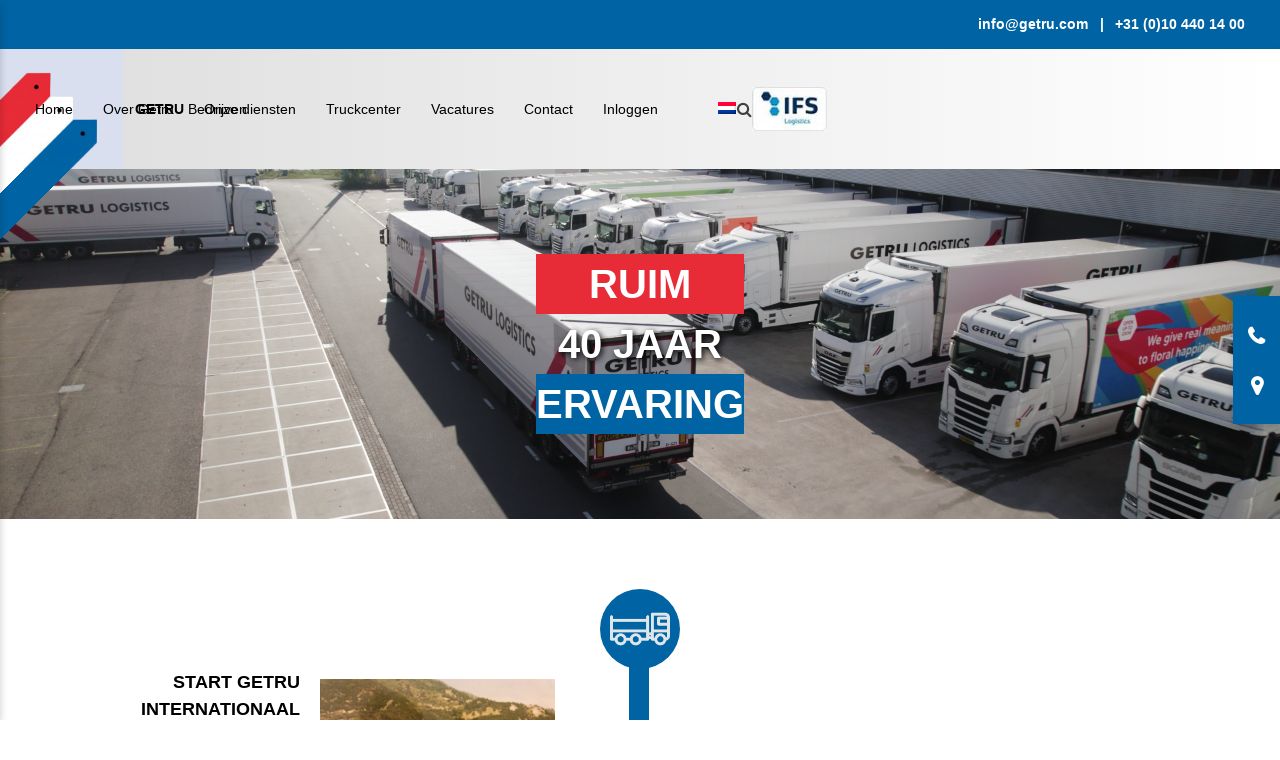

--- FILE ---
content_type: text/html; charset=UTF-8
request_url: https://getru.nl/geschiedenis/
body_size: 9123
content:
<!doctype html>
<html lang="nl-NL">
	<head>
		<meta charset="UTF-8">
		<meta name="viewport" content="width=device-width, initial-scale=1">
		<link rel="profile" href="http://gmpg.org/xfn/11">

		<!-- header code theme settings -->
		
		<title>Geschiedenis &#8211; Getru</title>
<meta name='robots' content='max-image-preview:large' />
	<style>img:is([sizes="auto" i], [sizes^="auto," i]) { contain-intrinsic-size: 3000px 1500px }</style>
	<link rel="alternate" hreflang="nl" href="https://getru.nl/geschiedenis/" />
<link rel="alternate" hreflang="en" href="https://getru.nl/en/geschiedenis/" />
<link rel="alternate" hreflang="x-default" href="https://getru.nl/geschiedenis/" />
<link rel='dns-prefetch' href='//cdn.jsdelivr.net' />
<link rel='dns-prefetch' href='//stackpath.bootstrapcdn.com' />
<link rel="alternate" type="application/rss+xml" title="Getru &raquo; feed" href="https://getru.nl/feed/" />
<link rel="alternate" type="application/rss+xml" title="Getru &raquo; reacties feed" href="https://getru.nl/comments/feed/" />
<script type="text/javascript">
/* <![CDATA[ */
window._wpemojiSettings = {"baseUrl":"https:\/\/s.w.org\/images\/core\/emoji\/16.0.1\/72x72\/","ext":".png","svgUrl":"https:\/\/s.w.org\/images\/core\/emoji\/16.0.1\/svg\/","svgExt":".svg","source":{"concatemoji":"https:\/\/getru.nl\/wp-includes\/js\/wp-emoji-release.min.js"}};
/*! This file is auto-generated */
!function(s,n){var o,i,e;function c(e){try{var t={supportTests:e,timestamp:(new Date).valueOf()};sessionStorage.setItem(o,JSON.stringify(t))}catch(e){}}function p(e,t,n){e.clearRect(0,0,e.canvas.width,e.canvas.height),e.fillText(t,0,0);var t=new Uint32Array(e.getImageData(0,0,e.canvas.width,e.canvas.height).data),a=(e.clearRect(0,0,e.canvas.width,e.canvas.height),e.fillText(n,0,0),new Uint32Array(e.getImageData(0,0,e.canvas.width,e.canvas.height).data));return t.every(function(e,t){return e===a[t]})}function u(e,t){e.clearRect(0,0,e.canvas.width,e.canvas.height),e.fillText(t,0,0);for(var n=e.getImageData(16,16,1,1),a=0;a<n.data.length;a++)if(0!==n.data[a])return!1;return!0}function f(e,t,n,a){switch(t){case"flag":return n(e,"\ud83c\udff3\ufe0f\u200d\u26a7\ufe0f","\ud83c\udff3\ufe0f\u200b\u26a7\ufe0f")?!1:!n(e,"\ud83c\udde8\ud83c\uddf6","\ud83c\udde8\u200b\ud83c\uddf6")&&!n(e,"\ud83c\udff4\udb40\udc67\udb40\udc62\udb40\udc65\udb40\udc6e\udb40\udc67\udb40\udc7f","\ud83c\udff4\u200b\udb40\udc67\u200b\udb40\udc62\u200b\udb40\udc65\u200b\udb40\udc6e\u200b\udb40\udc67\u200b\udb40\udc7f");case"emoji":return!a(e,"\ud83e\udedf")}return!1}function g(e,t,n,a){var r="undefined"!=typeof WorkerGlobalScope&&self instanceof WorkerGlobalScope?new OffscreenCanvas(300,150):s.createElement("canvas"),o=r.getContext("2d",{willReadFrequently:!0}),i=(o.textBaseline="top",o.font="600 32px Arial",{});return e.forEach(function(e){i[e]=t(o,e,n,a)}),i}function t(e){var t=s.createElement("script");t.src=e,t.defer=!0,s.head.appendChild(t)}"undefined"!=typeof Promise&&(o="wpEmojiSettingsSupports",i=["flag","emoji"],n.supports={everything:!0,everythingExceptFlag:!0},e=new Promise(function(e){s.addEventListener("DOMContentLoaded",e,{once:!0})}),new Promise(function(t){var n=function(){try{var e=JSON.parse(sessionStorage.getItem(o));if("object"==typeof e&&"number"==typeof e.timestamp&&(new Date).valueOf()<e.timestamp+604800&&"object"==typeof e.supportTests)return e.supportTests}catch(e){}return null}();if(!n){if("undefined"!=typeof Worker&&"undefined"!=typeof OffscreenCanvas&&"undefined"!=typeof URL&&URL.createObjectURL&&"undefined"!=typeof Blob)try{var e="postMessage("+g.toString()+"("+[JSON.stringify(i),f.toString(),p.toString(),u.toString()].join(",")+"));",a=new Blob([e],{type:"text/javascript"}),r=new Worker(URL.createObjectURL(a),{name:"wpTestEmojiSupports"});return void(r.onmessage=function(e){c(n=e.data),r.terminate(),t(n)})}catch(e){}c(n=g(i,f,p,u))}t(n)}).then(function(e){for(var t in e)n.supports[t]=e[t],n.supports.everything=n.supports.everything&&n.supports[t],"flag"!==t&&(n.supports.everythingExceptFlag=n.supports.everythingExceptFlag&&n.supports[t]);n.supports.everythingExceptFlag=n.supports.everythingExceptFlag&&!n.supports.flag,n.DOMReady=!1,n.readyCallback=function(){n.DOMReady=!0}}).then(function(){return e}).then(function(){var e;n.supports.everything||(n.readyCallback(),(e=n.source||{}).concatemoji?t(e.concatemoji):e.wpemoji&&e.twemoji&&(t(e.twemoji),t(e.wpemoji)))}))}((window,document),window._wpemojiSettings);
/* ]]> */
</script>
<style id='wp-emoji-styles-inline-css' type='text/css'>

	img.wp-smiley, img.emoji {
		display: inline !important;
		border: none !important;
		box-shadow: none !important;
		height: 1em !important;
		width: 1em !important;
		margin: 0 0.07em !important;
		vertical-align: -0.1em !important;
		background: none !important;
		padding: 0 !important;
	}
</style>
<link rel='stylesheet' id='wp-block-library-css' href='https://getru.nl/wp-includes/css/dist/block-library/style.min.css' type='text/css' media='all' />
<style id='classic-theme-styles-inline-css' type='text/css'>
/*! This file is auto-generated */
.wp-block-button__link{color:#fff;background-color:#32373c;border-radius:9999px;box-shadow:none;text-decoration:none;padding:calc(.667em + 2px) calc(1.333em + 2px);font-size:1.125em}.wp-block-file__button{background:#32373c;color:#fff;text-decoration:none}
</style>
<style id='global-styles-inline-css' type='text/css'>
:root{--wp--preset--aspect-ratio--square: 1;--wp--preset--aspect-ratio--4-3: 4/3;--wp--preset--aspect-ratio--3-4: 3/4;--wp--preset--aspect-ratio--3-2: 3/2;--wp--preset--aspect-ratio--2-3: 2/3;--wp--preset--aspect-ratio--16-9: 16/9;--wp--preset--aspect-ratio--9-16: 9/16;--wp--preset--color--black: #000000;--wp--preset--color--cyan-bluish-gray: #abb8c3;--wp--preset--color--white: #ffffff;--wp--preset--color--pale-pink: #f78da7;--wp--preset--color--vivid-red: #cf2e2e;--wp--preset--color--luminous-vivid-orange: #ff6900;--wp--preset--color--luminous-vivid-amber: #fcb900;--wp--preset--color--light-green-cyan: #7bdcb5;--wp--preset--color--vivid-green-cyan: #00d084;--wp--preset--color--pale-cyan-blue: #8ed1fc;--wp--preset--color--vivid-cyan-blue: #0693e3;--wp--preset--color--vivid-purple: #9b51e0;--wp--preset--gradient--vivid-cyan-blue-to-vivid-purple: linear-gradient(135deg,rgba(6,147,227,1) 0%,rgb(155,81,224) 100%);--wp--preset--gradient--light-green-cyan-to-vivid-green-cyan: linear-gradient(135deg,rgb(122,220,180) 0%,rgb(0,208,130) 100%);--wp--preset--gradient--luminous-vivid-amber-to-luminous-vivid-orange: linear-gradient(135deg,rgba(252,185,0,1) 0%,rgba(255,105,0,1) 100%);--wp--preset--gradient--luminous-vivid-orange-to-vivid-red: linear-gradient(135deg,rgba(255,105,0,1) 0%,rgb(207,46,46) 100%);--wp--preset--gradient--very-light-gray-to-cyan-bluish-gray: linear-gradient(135deg,rgb(238,238,238) 0%,rgb(169,184,195) 100%);--wp--preset--gradient--cool-to-warm-spectrum: linear-gradient(135deg,rgb(74,234,220) 0%,rgb(151,120,209) 20%,rgb(207,42,186) 40%,rgb(238,44,130) 60%,rgb(251,105,98) 80%,rgb(254,248,76) 100%);--wp--preset--gradient--blush-light-purple: linear-gradient(135deg,rgb(255,206,236) 0%,rgb(152,150,240) 100%);--wp--preset--gradient--blush-bordeaux: linear-gradient(135deg,rgb(254,205,165) 0%,rgb(254,45,45) 50%,rgb(107,0,62) 100%);--wp--preset--gradient--luminous-dusk: linear-gradient(135deg,rgb(255,203,112) 0%,rgb(199,81,192) 50%,rgb(65,88,208) 100%);--wp--preset--gradient--pale-ocean: linear-gradient(135deg,rgb(255,245,203) 0%,rgb(182,227,212) 50%,rgb(51,167,181) 100%);--wp--preset--gradient--electric-grass: linear-gradient(135deg,rgb(202,248,128) 0%,rgb(113,206,126) 100%);--wp--preset--gradient--midnight: linear-gradient(135deg,rgb(2,3,129) 0%,rgb(40,116,252) 100%);--wp--preset--font-size--small: 13px;--wp--preset--font-size--medium: 20px;--wp--preset--font-size--large: 36px;--wp--preset--font-size--x-large: 42px;--wp--preset--spacing--20: 0.44rem;--wp--preset--spacing--30: 0.67rem;--wp--preset--spacing--40: 1rem;--wp--preset--spacing--50: 1.5rem;--wp--preset--spacing--60: 2.25rem;--wp--preset--spacing--70: 3.38rem;--wp--preset--spacing--80: 5.06rem;--wp--preset--shadow--natural: 6px 6px 9px rgba(0, 0, 0, 0.2);--wp--preset--shadow--deep: 12px 12px 50px rgba(0, 0, 0, 0.4);--wp--preset--shadow--sharp: 6px 6px 0px rgba(0, 0, 0, 0.2);--wp--preset--shadow--outlined: 6px 6px 0px -3px rgba(255, 255, 255, 1), 6px 6px rgba(0, 0, 0, 1);--wp--preset--shadow--crisp: 6px 6px 0px rgba(0, 0, 0, 1);}:where(.is-layout-flex){gap: 0.5em;}:where(.is-layout-grid){gap: 0.5em;}body .is-layout-flex{display: flex;}.is-layout-flex{flex-wrap: wrap;align-items: center;}.is-layout-flex > :is(*, div){margin: 0;}body .is-layout-grid{display: grid;}.is-layout-grid > :is(*, div){margin: 0;}:where(.wp-block-columns.is-layout-flex){gap: 2em;}:where(.wp-block-columns.is-layout-grid){gap: 2em;}:where(.wp-block-post-template.is-layout-flex){gap: 1.25em;}:where(.wp-block-post-template.is-layout-grid){gap: 1.25em;}.has-black-color{color: var(--wp--preset--color--black) !important;}.has-cyan-bluish-gray-color{color: var(--wp--preset--color--cyan-bluish-gray) !important;}.has-white-color{color: var(--wp--preset--color--white) !important;}.has-pale-pink-color{color: var(--wp--preset--color--pale-pink) !important;}.has-vivid-red-color{color: var(--wp--preset--color--vivid-red) !important;}.has-luminous-vivid-orange-color{color: var(--wp--preset--color--luminous-vivid-orange) !important;}.has-luminous-vivid-amber-color{color: var(--wp--preset--color--luminous-vivid-amber) !important;}.has-light-green-cyan-color{color: var(--wp--preset--color--light-green-cyan) !important;}.has-vivid-green-cyan-color{color: var(--wp--preset--color--vivid-green-cyan) !important;}.has-pale-cyan-blue-color{color: var(--wp--preset--color--pale-cyan-blue) !important;}.has-vivid-cyan-blue-color{color: var(--wp--preset--color--vivid-cyan-blue) !important;}.has-vivid-purple-color{color: var(--wp--preset--color--vivid-purple) !important;}.has-black-background-color{background-color: var(--wp--preset--color--black) !important;}.has-cyan-bluish-gray-background-color{background-color: var(--wp--preset--color--cyan-bluish-gray) !important;}.has-white-background-color{background-color: var(--wp--preset--color--white) !important;}.has-pale-pink-background-color{background-color: var(--wp--preset--color--pale-pink) !important;}.has-vivid-red-background-color{background-color: var(--wp--preset--color--vivid-red) !important;}.has-luminous-vivid-orange-background-color{background-color: var(--wp--preset--color--luminous-vivid-orange) !important;}.has-luminous-vivid-amber-background-color{background-color: var(--wp--preset--color--luminous-vivid-amber) !important;}.has-light-green-cyan-background-color{background-color: var(--wp--preset--color--light-green-cyan) !important;}.has-vivid-green-cyan-background-color{background-color: var(--wp--preset--color--vivid-green-cyan) !important;}.has-pale-cyan-blue-background-color{background-color: var(--wp--preset--color--pale-cyan-blue) !important;}.has-vivid-cyan-blue-background-color{background-color: var(--wp--preset--color--vivid-cyan-blue) !important;}.has-vivid-purple-background-color{background-color: var(--wp--preset--color--vivid-purple) !important;}.has-black-border-color{border-color: var(--wp--preset--color--black) !important;}.has-cyan-bluish-gray-border-color{border-color: var(--wp--preset--color--cyan-bluish-gray) !important;}.has-white-border-color{border-color: var(--wp--preset--color--white) !important;}.has-pale-pink-border-color{border-color: var(--wp--preset--color--pale-pink) !important;}.has-vivid-red-border-color{border-color: var(--wp--preset--color--vivid-red) !important;}.has-luminous-vivid-orange-border-color{border-color: var(--wp--preset--color--luminous-vivid-orange) !important;}.has-luminous-vivid-amber-border-color{border-color: var(--wp--preset--color--luminous-vivid-amber) !important;}.has-light-green-cyan-border-color{border-color: var(--wp--preset--color--light-green-cyan) !important;}.has-vivid-green-cyan-border-color{border-color: var(--wp--preset--color--vivid-green-cyan) !important;}.has-pale-cyan-blue-border-color{border-color: var(--wp--preset--color--pale-cyan-blue) !important;}.has-vivid-cyan-blue-border-color{border-color: var(--wp--preset--color--vivid-cyan-blue) !important;}.has-vivid-purple-border-color{border-color: var(--wp--preset--color--vivid-purple) !important;}.has-vivid-cyan-blue-to-vivid-purple-gradient-background{background: var(--wp--preset--gradient--vivid-cyan-blue-to-vivid-purple) !important;}.has-light-green-cyan-to-vivid-green-cyan-gradient-background{background: var(--wp--preset--gradient--light-green-cyan-to-vivid-green-cyan) !important;}.has-luminous-vivid-amber-to-luminous-vivid-orange-gradient-background{background: var(--wp--preset--gradient--luminous-vivid-amber-to-luminous-vivid-orange) !important;}.has-luminous-vivid-orange-to-vivid-red-gradient-background{background: var(--wp--preset--gradient--luminous-vivid-orange-to-vivid-red) !important;}.has-very-light-gray-to-cyan-bluish-gray-gradient-background{background: var(--wp--preset--gradient--very-light-gray-to-cyan-bluish-gray) !important;}.has-cool-to-warm-spectrum-gradient-background{background: var(--wp--preset--gradient--cool-to-warm-spectrum) !important;}.has-blush-light-purple-gradient-background{background: var(--wp--preset--gradient--blush-light-purple) !important;}.has-blush-bordeaux-gradient-background{background: var(--wp--preset--gradient--blush-bordeaux) !important;}.has-luminous-dusk-gradient-background{background: var(--wp--preset--gradient--luminous-dusk) !important;}.has-pale-ocean-gradient-background{background: var(--wp--preset--gradient--pale-ocean) !important;}.has-electric-grass-gradient-background{background: var(--wp--preset--gradient--electric-grass) !important;}.has-midnight-gradient-background{background: var(--wp--preset--gradient--midnight) !important;}.has-small-font-size{font-size: var(--wp--preset--font-size--small) !important;}.has-medium-font-size{font-size: var(--wp--preset--font-size--medium) !important;}.has-large-font-size{font-size: var(--wp--preset--font-size--large) !important;}.has-x-large-font-size{font-size: var(--wp--preset--font-size--x-large) !important;}
:where(.wp-block-post-template.is-layout-flex){gap: 1.25em;}:where(.wp-block-post-template.is-layout-grid){gap: 1.25em;}
:where(.wp-block-columns.is-layout-flex){gap: 2em;}:where(.wp-block-columns.is-layout-grid){gap: 2em;}
:root :where(.wp-block-pullquote){font-size: 1.5em;line-height: 1.6;}
</style>
<link rel='stylesheet' id='wpml-legacy-dropdown-0-css' href='//getru.nl/wp-content/plugins/sitepress-multilingual-cms/templates/language-switchers/legacy-dropdown/style.min.css?ver=1' type='text/css' media='all' />
<link rel='stylesheet' id='parent-style-css' href='https://getru.nl/wp-content/themes/minimal210/style.css' type='text/css' media='all' />
<link rel='stylesheet' id='child-style-css' href='https://getru.nl/wp-content/themes/minimal210-child/style.css?ver=2.0.0' type='text/css' media='all' />
<link rel='stylesheet' id='minimal-scss-main-style-css' href='https://getru.nl/wp-content/themes/minimal210-child/css/main.css' type='text/css' media='all' />
<link rel='stylesheet' id='minimal-scss-responsive-style-css' href='https://getru.nl/wp-content/themes/minimal210-child/css/responsive.css' type='text/css' media='all' />
<link rel='stylesheet' id='minimal210_style-css' href='https://getru.nl/wp-content/themes/minimal210-child/style.css' type='text/css' media='all' />
<link rel='stylesheet' id='minimal210_fontAwesome-css' href='https://stackpath.bootstrapcdn.com/font-awesome/4.7.0/css/font-awesome.min.css' type='text/css' media='all' />
<link rel='stylesheet' id='slick-style-css' href='//cdn.jsdelivr.net/npm/slick-carousel@1.8.1/slick/slick.css' type='text/css' media='all' />
<link rel='stylesheet' id='min_responsive_menu_style-css' href='https://getru.nl/wp-content/themes/minimal210-child/css/responsive-menu.css' type='text/css' media='all' />
<script type="text/javascript" src="https://getru.nl/wp-includes/js/jquery/jquery.min.js?ver=3.7.1" id="jquery-core-js"></script>
<script type="text/javascript" src="https://getru.nl/wp-includes/js/jquery/jquery-migrate.min.js?ver=3.4.1" id="jquery-migrate-js"></script>
<script type="text/javascript" id="wpml-cookie-js-extra">
/* <![CDATA[ */
var wpml_cookies = {"wp-wpml_current_language":{"value":"nl","expires":1,"path":"\/"}};
var wpml_cookies = {"wp-wpml_current_language":{"value":"nl","expires":1,"path":"\/"}};
/* ]]> */
</script>
<script type="text/javascript" src="https://getru.nl/wp-content/plugins/sitepress-multilingual-cms/res/js/cookies/language-cookie.js?ver=4.5.14" id="wpml-cookie-js"></script>
<script type="text/javascript" src="//getru.nl/wp-content/plugins/sitepress-multilingual-cms/templates/language-switchers/legacy-dropdown/script.min.js?ver=1" id="wpml-legacy-dropdown-0-js"></script>
<script type="text/javascript" src="https://getru.nl/wp-content/themes/minimal210-child/scripts/jquery.matchHeight.js" id="matchheight-js"></script>
<script type="text/javascript" src="https://getru.nl/wp-content/themes/minimal210-child/scripts/objectfit.js" id="objectfit-js"></script>
<script type="text/javascript" src="https://getru.nl/wp-content/themes/minimal210-child/scripts/scripts.js" id="custom-script-js"></script>
<script type="text/javascript" src="https://getru.nl/wp-content/themes/minimal210/inc/frontend/js/search-in-menu.js" id="minimal210_search_in_menu_script-js"></script>
<script type="text/javascript" src="https://getru.nl/wp-content/themes/minimal210/inc/frontend/js/sticky-menu.js" id="minimal210_sticky_menu_script-js"></script>
<script type="text/javascript" src="//cdn.jsdelivr.net/npm/slick-carousel@1.8.1/slick/slick.min.js" id="slick-script-js"></script>
<link rel="https://api.w.org/" href="https://getru.nl/wp-json/" /><link rel="alternate" title="JSON" type="application/json" href="https://getru.nl/wp-json/wp/v2/pages/210" /><link rel="EditURI" type="application/rsd+xml" title="RSD" href="https://getru.nl/xmlrpc.php?rsd" />

<link rel="canonical" href="https://getru.nl/geschiedenis/" />
<link rel='shortlink' href='https://getru.nl/?p=210' />
<link rel="alternate" title="oEmbed (JSON)" type="application/json+oembed" href="https://getru.nl/wp-json/oembed/1.0/embed?url=https%3A%2F%2Fgetru.nl%2Fgeschiedenis%2F" />
<link rel="alternate" title="oEmbed (XML)" type="text/xml+oembed" href="https://getru.nl/wp-json/oembed/1.0/embed?url=https%3A%2F%2Fgetru.nl%2Fgeschiedenis%2F&#038;format=xml" />
<meta name="generator" content="WPML ver:4.5.14 stt:37,1;" />
<link rel="icon" href="https://getru.nl/wp-content/uploads/2022/04/cropped-getru-zw-185-301-e1650893710121-32x32.jpg" sizes="32x32" />
<link rel="icon" href="https://getru.nl/wp-content/uploads/2022/04/cropped-getru-zw-185-301-e1650893710121-192x192.jpg" sizes="192x192" />
<link rel="apple-touch-icon" href="https://getru.nl/wp-content/uploads/2022/04/cropped-getru-zw-185-301-e1650893710121-180x180.jpg" />
<meta name="msapplication-TileImage" content="https://getru.nl/wp-content/uploads/2022/04/cropped-getru-zw-185-301-e1650893710121-270x270.jpg" />
      <script>
        (function($) {
          $(document).on('facetwp-loaded', function() {
            $('.facetwp-facet').each(function() {
              var facet = $(this);
              var facet_name = facet.attr('data-name');
              var facet_type = facet.attr('data-type');
              var facet_label = FWP.settings.labels[facet_name];
              if (facet_type !== 'pager' && facet_type !== 'sort') {
                if (facet.closest('.facet-wrap').length < 1 && facet.closest('.facetwp-flyout').length < 1) {
                  facet.wrap('<div class="facet-wrap"></div>');
                  facet.before('<h3 class="facet-label">' + facet_label + '</h3>');
                }
              }
            });
          });
        })(jQuery);
      </script>
    	</head>

<body class="wp-singular page-template-default page page-id-210 wp-theme-minimal210 wp-child-theme-minimal210-child">

<!-- body code theme settings -->

<div id='page-wrapper'>

	<header id='main-header'>

		

    <div class='row header top-header'>

        <div class='full-row'>

            <div class='blocks-container'>

                
                    <div class="block text">

                        <p><a href="mailto:info@getru.com">info@getru.com</a> | <a href="tel:310104401400">+31 (0)10 440 14 00</a></p>

                    </div>

                
            </div>

        </div>

    </div>



    <div class='row header bottom-header sticky-menu'>

        
            <div class="block image">

                <a class="image-link" href="/">

                    
                    <img 
                        src="https://getru.nl/wp-content/uploads/2022/05/getru-zw-185-301-e1650893710121-300x292-1.jpg" 
                         class='logo' 
                        title='getru-zw-185-301-e1650893710121-300x292' 
                         
                    >

                
                </a>

            </div>

        
        <div class='full-row'>

            <div class='blocks-container'>

                
                    <a class="image-link" href="/">

                        <div class="block title">

                            <p><strong>GETRU</strong> Bedrijven</p>

                        </div>

                    </a>

                
                
		<nav id='main-navigation' class='block menu'>

			<div class="menu-hoofdmenu-container"><ul id="primary-menu" class="menu"><li id="menu-item-43" class="menu-item menu-item-type-post_type menu-item-object-page menu-item-home menu-item-43"><a href="https://getru.nl/">Home</a></li>
<li id="menu-item-47" class="menu-item menu-item-type-post_type menu-item-object-page current-menu-ancestor current-menu-parent current_page_parent current_page_ancestor menu-item-has-children menu-item-47"><a href="https://getru.nl/over-getru/">Over Getru</a>
<ul class="sub-menu">
	<li id="menu-item-317" class="menu-item menu-item-type-post_type menu-item-object-page menu-item-317"><a href="https://getru.nl/missie-visie/">Missie/Visie</a></li>
	<li id="menu-item-318" class="menu-item menu-item-type-post_type menu-item-object-page menu-item-318"><a href="https://getru.nl/wagenpark/">Wagenpark</a></li>
	<li id="menu-item-325" class="menu-item menu-item-type-post_type menu-item-object-page menu-item-325"><a href="https://getru.nl/vestigingen/">Vestigingen</a></li>
	<li id="menu-item-316" class="menu-item menu-item-type-post_type menu-item-object-page current-menu-item page_item page-item-210 current_page_item menu-item-316"><a href="https://getru.nl/geschiedenis/" aria-current="page">Geschiedenis</a></li>
</ul>
</li>
<li id="menu-item-46" class="menu-item menu-item-type-post_type menu-item-object-page menu-item-has-children menu-item-46"><a href="https://getru.nl/onze-diensten/">Onze diensten</a>
<ul class="sub-menu">
	<li id="menu-item-321" class="menu-item menu-item-type-post_type menu-item-object-page menu-item-321"><a href="https://getru.nl/geconditioneerd-vervoer/">Geconditioneerd vervoer</a></li>
	<li id="menu-item-320" class="menu-item menu-item-type-post_type menu-item-object-page menu-item-320"><a href="https://getru.nl/cross-docking/">Cross-docking</a></li>
	<li id="menu-item-319" class="menu-item menu-item-type-post_type menu-item-object-page menu-item-319"><a href="https://getru.nl/bloemen-en-plantentransport/">Bloemen- en plantentransport</a></li>
	<li id="menu-item-322" class="menu-item menu-item-type-post_type menu-item-object-page menu-item-322"><a href="https://getru.nl/groenten-en-fruittransport/">Groenten- en fruittransport</a></li>
	<li id="menu-item-324" class="menu-item menu-item-type-post_type menu-item-object-page menu-item-324"><a href="https://getru.nl/retail/">Retail</a></li>
	<li id="menu-item-323" class="menu-item menu-item-type-post_type menu-item-object-page menu-item-323"><a href="https://getru.nl/groupage/">Groupage</a></li>
</ul>
</li>
<li id="menu-item-849" class="menu-item menu-item-type-post_type menu-item-object-page menu-item-has-children menu-item-849"><a href="https://getru.nl/bedrijfswagengarage/">Truckcenter</a>
<ul class="sub-menu">
	<li id="menu-item-326" class="menu-item menu-item-type-post_type menu-item-object-page menu-item-326"><a href="https://getru.nl/bedrijfswagengarage/">Bedrijfswagengarage</a></li>
	<li id="menu-item-329" class="menu-item menu-item-type-post_type menu-item-object-page menu-item-329"><a href="https://getru.nl/koeltechniek/">Koeltechniek</a></li>
	<li id="menu-item-327" class="menu-item menu-item-type-post_type menu-item-object-page menu-item-327"><a href="https://getru.nl/truckwash/">Truckwash</a></li>
</ul>
</li>
<li id="menu-item-331" class="menu-item menu-item-type-post_type menu-item-object-page menu-item-331"><a href="https://getru.nl/vacatures/">Vacatures</a></li>
<li id="menu-item-332" class="menu-item menu-item-type-post_type menu-item-object-page menu-item-332"><a href="https://getru.nl/contact/">Contact</a></li>
<li id="menu-item-550" class="menu-item menu-item-type-custom menu-item-object-custom menu-item-has-children menu-item-550"><a>Inloggen</a>
<ul class="sub-menu">
	<li id="menu-item-551" class="menu-item menu-item-type-custom menu-item-object-custom menu-item-551"><a href="https://getru.greencat-it.com/vp/WebGui.jsp">VPWeb voor klanten</a></li>
	<li id="menu-item-552" class="menu-item menu-item-type-custom menu-item-object-custom menu-item-552"><a href="https://getru-elp.mijntheorieonline.nl/">Getru Academy</a></li>
</ul>
</li>
</ul></div>
		</nav>

	
                <div class="language-switch">

                    
<div
	 class="wpml-ls-statics-shortcode_actions wpml-ls wpml-ls-legacy-dropdown js-wpml-ls-legacy-dropdown">
	<ul>

		<li tabindex="0" class="wpml-ls-slot-shortcode_actions wpml-ls-item wpml-ls-item-nl wpml-ls-current-language wpml-ls-first-item wpml-ls-item-legacy-dropdown">
			<a href="#" class="js-wpml-ls-item-toggle wpml-ls-item-toggle">
                                                    <img
            class="wpml-ls-flag"
            src="https://getru.nl/wp-content/plugins/sitepress-multilingual-cms/res/flags/nl.png"
            alt="Nederlands"
            width=18
            height=12
    /></a>

			<ul class="wpml-ls-sub-menu">
				
					<li class="wpml-ls-slot-shortcode_actions wpml-ls-item wpml-ls-item-en wpml-ls-last-item">
						<a href="https://getru.nl/en/geschiedenis/" class="wpml-ls-link">
                                                                <img
            class="wpml-ls-flag"
            src="https://getru.nl/wp-content/plugins/sitepress-multilingual-cms/res/flags/en.png"
            alt="Engels"
            width=18
            height=12
    /></a>
					</li>

							</ul>

		</li>

	</ul>
</div>

                </div>

                <div id="theme-search" class="block search-icon"><i class="fa fa-search" aria-hidden="true"></i></div>

    <form role="search" method="get" class="search-form" action="https://getru.nl/">
        <input type="search" class="search-field" placeholder="Zoeken..." value="" name="s" title="Zoeken naar:" />
        <input type="submit" class="search-submit" value="Zoek" />
    </form>


                <a id="trigger-menu" href="#"><i class="fa fa-bars fa-fw" aria-hidden="true"></i></a>
                                    <div class="block repeater">
                                                    
                                                            <article>
                                                                            <a target="_blank" href="http://getru.nl/wp-content/uploads/2025/08/Getru-IFS-Logistics-2026.pdf"></a>
                                    
                                    <img src="https://getru.nl/wp-content/uploads/2024/06/image003.jpg" alt="">
                                </article>
                                                                        </div>
                
            </div>

        </div>

    </div>


	</header>

<main>

    
        
            
                

	<div class="row row1">

		<ul class="slider">

			
				<li class="slide small multicolor" style="background-position: 50% 50%; background-image: url('https://getru.nl/wp-content/uploads/2022/11/Foto-header.png');">

					
						<div class="full-row">

							<div class="blocks-container">

								<div class="block-group content">

									
										<div class="block title extra">

											<h2>Ruim</h2>
<h2>40 jaar</h2>
<h2>Ervaring</h2>

										</div>

									
								</div>

							</div>

						</div>

					
					
				</li>

			
		</ul>

	</div>


            
                

    <div class='row row7'>

        <div class='full-row custom-full-row'>

            <div class='blocks-container'>

                    
                        <div class="block icon">

                            <img src='https://getru.nl/wp-content/uploads/2022/04/truck-svgrepo-com.png'>

                        </div>

                    
                    
                        <div class="blocks-group repeater-group">

                            
                                <div class="flex-group right">

                                    <div class="block content">

                                        <div class="inner-block image-block">

                                            
                                                <div class="image">

                                                    <img src='https://getru.nl/wp-content/uploads/2022/11/001.jpg'>

                                                </div>

                                            
                                        </div>

                                        <div class="inner-block text-block">

                                            
                                                <div class="title">Start Getru Internationaal Transport</div>

                                            
                                            
                                                <div class="text"><p>In 1980 starten Kees van Vliet en Teun Los onder de naam Getru Internationaal Transport BV met container-, vlees- en veevervoer vanuit Ter Aar.</p>
</div>

                                            
                                        </div>

                                    </div>

                                    
                                        <div class="inner-block year">

                                            <h3>1980</h3>
                                        
                                        </div>

                                    
                                </div>

                            
                                <div class="flex-group right">

                                    <div class="block content">

                                        <div class="inner-block image-block">

                                            
                                                <div class="image">

                                                    <img src='https://getru.nl/wp-content/uploads/2022/11/002.jpg'>

                                                </div>

                                            
                                        </div>

                                        <div class="inner-block text-block">

                                            
                                            
                                        </div>

                                    </div>

                                    
                                </div>

                            
                                <div class="flex-group right">

                                    <div class="block content">

                                        <div class="inner-block image-block">

                                            
                                                <div class="image">

                                                    <img src='https://getru.nl/wp-content/uploads/2022/11/003.jpg'>

                                                </div>

                                            
                                        </div>

                                        <div class="inner-block text-block">

                                            
                                            
                                        </div>

                                    </div>

                                    
                                </div>

                            
                                <div class="flex-group right">

                                    <div class="block content">

                                        <div class="inner-block image-block">

                                            
                                                <div class="image">

                                                    <img src='https://getru.nl/wp-content/uploads/2022/11/004-1.jpg'>

                                                </div>

                                            
                                        </div>

                                        <div class="inner-block text-block">

                                            
                                            
                                        </div>

                                    </div>

                                    
                                </div>

                            
                                <div class="flex-group left">

                                    <div class="block content">

                                        <div class="inner-block image-block">

                                            
                                                <div class="image">

                                                    <img src='https://getru.nl/wp-content/uploads/2022/11/005.jpg'>

                                                </div>

                                            
                                        </div>

                                        <div class="inner-block text-block">

                                            
                                                <div class="title">Verhuizing naar Roelofarendsveen</div>

                                            
                                            
                                                <div class="text"><p>Getru verhuisd naar een nieuw bedrijfspand aan de Lasso in Roelofarendsveen. De werkzaamheden worden uitgebreid met koeltransport van bloemen- en planten, vlees en diepvriesproducten.</p>
</div>

                                            
                                        </div>

                                    </div>

                                    
                                        <div class="inner-block year">

                                            <h3>1985</h3>
                                        
                                        </div>

                                    
                                </div>

                            
                                <div class="flex-group left">

                                    <div class="block content">

                                        <div class="inner-block image-block">

                                            
                                                <div class="image">

                                                    <img src='https://getru.nl/wp-content/uploads/2022/11/005a.jpg'>

                                                </div>

                                            
                                        </div>

                                        <div class="inner-block text-block">

                                            
                                            
                                        </div>

                                    </div>

                                    
                                </div>

                            
                                <div class="flex-group left">

                                    <div class="block content">

                                        <div class="inner-block image-block">

                                            
                                                <div class="image">

                                                    <img src='https://getru.nl/wp-content/uploads/2022/11/006.jpg'>

                                                </div>

                                            
                                        </div>

                                        <div class="inner-block text-block">

                                            
                                            
                                        </div>

                                    </div>

                                    
                                </div>

                            
                                <div class="flex-group left">

                                    <div class="block content">

                                        <div class="inner-block image-block">

                                            
                                                <div class="image">

                                                    <img src='https://getru.nl/wp-content/uploads/2022/11/007.jpg'>

                                                </div>

                                            
                                        </div>

                                        <div class="inner-block text-block">

                                            
                                            
                                        </div>

                                    </div>

                                    
                                </div>

                            
                                <div class="flex-group right">

                                    <div class="block content">

                                        <div class="inner-block image-block">

                                            
                                                <div class="image">

                                                    <img src='https://getru.nl/wp-content/uploads/2022/12/688491189.97483470919-1.jpg'>

                                                </div>

                                            
                                        </div>

                                        <div class="inner-block text-block">

                                            
                                                <div class="title">Getru Groeit gestaag door</div>

                                            
                                            
                                                <div class="text"><p><span style="font-weight: 400;">In de loop der jaren breidt Getru uit door diverse overnames en de oprichting van o.a. VCH (Vervoers Centrale Honselersdijk), Getru België en ATC (Aalsmeerse Transport Combinatie).</span></p>
</div>

                                            
                                        </div>

                                    </div>

                                    
                                        <div class="inner-block year">

                                            <h3>Jaren 90</h3>
                                        
                                        </div>

                                    
                                </div>

                            
                                <div class="flex-group right">

                                    <div class="block content">

                                        <div class="inner-block image-block">

                                            
                                                <div class="image">

                                                    <img src='https://getru.nl/wp-content/uploads/2022/11/013.jpg'>

                                                </div>

                                            
                                        </div>

                                        <div class="inner-block text-block">

                                            
                                            
                                        </div>

                                    </div>

                                    
                                </div>

                            
                                <div class="flex-group right">

                                    <div class="block content">

                                        <div class="inner-block image-block">

                                            
                                                <div class="image">

                                                    <img src='https://getru.nl/wp-content/uploads/2022/12/688491207.056159.jpg'>

                                                </div>

                                            
                                        </div>

                                        <div class="inner-block text-block">

                                            
                                            
                                        </div>

                                    </div>

                                    
                                </div>

                            
                                <div class="flex-group right">

                                    <div class="block content">

                                        <div class="inner-block image-block">

                                            
                                                <div class="image">

                                                    <img src='https://getru.nl/wp-content/uploads/2022/11/015.jpg'>

                                                </div>

                                            
                                        </div>

                                        <div class="inner-block text-block">

                                            
                                            
                                        </div>

                                    </div>

                                    
                                </div>

                            
                                <div class="flex-group left">

                                    <div class="block content">

                                        <div class="inner-block image-block">

                                            
                                                <div class="image">

                                                    <img src='https://getru.nl/wp-content/uploads/2022/11/ND6_6806.jpg'>

                                                </div>

                                            
                                        </div>

                                        <div class="inner-block text-block">

                                            
                                                <div class="title">Verhuizing naar Bleiswijk </div>

                                            
                                            
                                                <div class="text"><p><span style="font-weight: 400;">In 2003 verhuisd Getru naar het voormalige veilingterrein in Bleiswijk. Hier wordt een modern bedrijfspand gebouwd met voldoende kantoorruimte, 8.500 m2 op- en overslagruimte, een </span><span style="font-weight: 400;">volledig geoutilleerde bedrijfswagengarag</span><span style="font-weight: 400;">e en -wasstraat. Getru heeft zich door de jaren heen gespecialiseerd in het transport van bloemen en planten en groenten en fruit.</span><span style="font-weight: 400;"> </span><span style="font-weight: 400;"> </span></p>
</div>

                                            
                                        </div>

                                    </div>

                                    
                                        <div class="inner-block year">

                                            <h3>2003</h3>
                                        
                                        </div>

                                    
                                </div>

                            
                                <div class="flex-group right">

                                    <div class="block content">

                                        <div class="inner-block image-block">

                                            
                                                <div class="image">

                                                    <img src='https://getru.nl/wp-content/uploads/2022/11/IMG_2364.jpg'>

                                                </div>

                                            
                                        </div>

                                        <div class="inner-block text-block">

                                            
                                                <div class="title">Uitbreiding in Spanje</div>

                                            
                                            
                                                <div class="text"><p><span style="font-weight: 400;">Getru Logistica SL in Spanje wordt opgericht.</span></p>
</div>

                                            
                                        </div>

                                    </div>

                                    
                                        <div class="inner-block year">

                                            <h3>2011</h3>
                                        
                                        </div>

                                    
                                </div>

                            
                                <div class="flex-group left">

                                    <div class="block content">

                                        <div class="inner-block image-block">

                                            
                                                <div class="image">

                                                    <img src='https://getru.nl/wp-content/uploads/2022/11/004.jpg'>

                                                </div>

                                            
                                        </div>

                                        <div class="inner-block text-block">

                                            
                                                <div class="title">Uitbreiding in Polen</div>

                                            
                                            
                                                <div class="text"><p><span style="font-weight: 400;">Getru Sp. Z O.O. in Polen wordt opgericht. </span><span style="font-weight: 400;"> </span></p>
</div>

                                            
                                        </div>

                                    </div>

                                    
                                        <div class="inner-block year">

                                            <h3>2013</h3>
                                        
                                        </div>

                                    
                                </div>

                            
                                <div class="flex-group right">

                                    <div class="block content">

                                        <div class="inner-block image-block">

                                            
                                                <div class="image">

                                                    <img src='https://getru.nl/wp-content/uploads/2022/11/ND6_8593.jpg'>

                                                </div>

                                            
                                        </div>

                                        <div class="inner-block text-block">

                                            
                                                <div class="title">Overname</div>

                                            
                                            
                                                <div class="text"><p><span style="font-weight: 400;">Getru wordt overgenomen door de nieuwe directie bestaande uit Mark Hofland,  Frank van der Meer en Wilfred Los.</span></p>
</div>

                                            
                                        </div>

                                    </div>

                                    
                                        <div class="inner-block year">

                                            <h3>2018</h3>
                                        
                                        </div>

                                    
                                </div>

                            
                                <div class="flex-group left">

                                    <div class="block content">

                                        <div class="inner-block image-block">

                                            
                                                <div class="image">

                                                    <img src='https://getru.nl/wp-content/uploads/2022/11/2022.png'>

                                                </div>

                                            
                                        </div>

                                        <div class="inner-block text-block">

                                            
                                            
                                                <div class="text"><p><span style="font-weight: 400;">Met ruim 40 jaar ervaring is Getru uitgegroeid tot een betrouwbare partner voor internationaal geconditioneerd vervoer. Met onze ervaren medewerkers en een compleet uitgerust wagenpark zorgen wij er dagelijks </span><span style="font-weight: 400;">voor dat bloemen, planten, groenten en fruit onder de beste omstandigheden vervoerd worden naar vele bestemmingen in Europa. </span><span style="font-weight: 400;"> </span></p>
</div>

                                            
                                        </div>

                                    </div>

                                    
                                        <div class="inner-block year">

                                            <h3>2022</h3>
                                        
                                        </div>

                                    
                                </div>

                            
                        </div>

                    
            </div>

        </div>

    </div>


            
        
    
</main><!-- #main -->

<footer id='main-footer'>

    <div class='row footer top'>

        <div class='full-row'>

            <div class='blocks-container'>

                <div class='block contact'>
                                        <div class="text"><p><strong>Getru Bedrijven </strong><br />
Klappolder 225<br />
2665 MR Bleiswijk</p>
<p><strong>T</strong> <a href="tel:+3100104401400">+31(0)10 &#8211; 440 14 00</a><br />
<strong>F</strong> <a href="tel:+310104401513">+31(0)10 &#8211; 440 15 13</a><br />
<strong>E</strong> <a href="mailto:info@getru.com">info@getru.com</a></p>
</div>
                </div>

                <div class='block sitemap'>
                                        <div class="text"><p><a href="http://getru.nl/">Home</a></p>
<p><a href="http://getru.nl/over-getru/">Over Getru</a></p>
<p><a href="http://getru.nl/onze-diensten/">Onze diensten</a></p>
<p><a href="https://getru.nl/bedrijfswagengarage/">Truckcenter</a></p>
<p><a href="https://getru.nl/vacatures/">Vacatures</a></p>
<p><a href="http://getru.nl/contact/">Contact</a></p>
<p><span style="color: #0063a3;"><strong>Inloggen</strong></span></p>
<p><a href="https://getru.greencat-it.com/vp/WebGui.jsp">VPWeb voor klanten</a></p>
<p><a href="https://getru.flo-academy.com/">Getru Academy</a></p>
</div>
                </div>

                <div class='block extra'>
                                        <div class="text"><p><a href="http://getru.nl/wp-content/uploads/2023/01/Algemene-voorwaarden-en-Privacyverklaringen-NL.pdf" target="_blank" rel="noopener">Algemene voorwaarden / Privacyverklaring</a></p>
<p><a href="http://getru.nl/wp-content/uploads/2026/01/Getru-Brandstofclausule-februari-2026.pdf" target="_blank" rel="noopener">Brandstoftoeslag</a></p>
<p><a href="http://getru.nl/wp-content/uploads/2022/10/Disclaimer.pdf">Disclaimer</a></p>
</div>
                </div>

            </div>

        </div>

    </div>
    <div class='row footer bottom'>

        <div class='full-row'>

            <div class='blocks-container'>

                <p class='block copyright'>© Copyright Getru Bedrijven 2026</p>
                <p class="block credit">
                    Ontwikkeld door                    <a class="buro210" href="https://buro210.nl">
                        <span class="buro">buro</span>
                        <span class="twoten">210</span>
                    </a>
                </p>

            </div>

        </div>

    </div>

    
        <div class='row sidebar'>

            <div class='blocks-container'>

                <div class="blocks-group repeater">

                    
                        <div class="single-icon">

                            <a target="" href="tel:+310104401400">

                                <i class="fa fa-phone" aria-hidden="true"></i>
                            </a>

                        </div>

                    
                        <div class="single-icon">

                            <a target="_blank" href="https://www.google.com/maps/dir//Getru+Koeltransport+B.V.,+Klappolder+225,+2665+MR+Bleiswijk/@52.0316878,4.536843,12.91z/data=!4m16!1m6!3m5!1s0x47c5ce881793997f:0x9ea350a029d8a95f!2sGetru+Koeltransport+B.V.!8m2!3d52.0292406!4d4.5525333!4m8!1m0!1m5!1m1!1s0x47c5ce881793997f:0x9ea350a029d8a95f!2m2!1d4.5525333!2d52.0292406!3e2">

                                <i class="fa fa-map-marker" aria-hidden="true"></i>
                            </a>

                        </div>

                    
                </div>

            </div>

        </div>

    
</footer>

<ul id="min_responsive_menu" class="responsive-menu"><li class="menu-item item-2 "><a href="https://getru.nl/">Home</a><div id="trigger-menu-small"><i class="fa fa-times fa-fw" aria-hidden="true"></i></div></li><li class="menu-item menu-item-has-children current-parent item-30 "><a href="https://getru.nl/over-getru/">Over Getru</a><div class="toggle_sub" href="#"><i class="fa fa-chevron-right fa-fw" aria-hidden="true"></i></div><ul class="responsive-submenu" ><li class="menu-item item-280 "><a href="https://getru.nl/missie-visie/">- Missie/Visie</a></li><li class="menu-item item-282 "><a href="https://getru.nl/wagenpark/">- Wagenpark</a></li><li class="menu-item item-298 "><a href="https://getru.nl/vestigingen/">- Vestigingen</a></li><li class="menu-item current-menu-item item-210 "><a href="https://getru.nl/geschiedenis/">- Geschiedenis</a></li></ul></li><li class="menu-item menu-item-has-children item-32 "><a href="https://getru.nl/onze-diensten/">Onze diensten</a><div class="toggle_sub" href="#"><i class="fa fa-chevron-right fa-fw" aria-hidden="true"></i></div><ul class="responsive-submenu" ><li class="menu-item item-286 "><a href="https://getru.nl/geconditioneerd-vervoer/">- Geconditioneerd vervoer</a></li><li class="menu-item item-288 "><a href="https://getru.nl/cross-docking/">- Cross-docking</a></li><li class="menu-item item-290 "><a href="https://getru.nl/bloemen-en-plantentransport/">- Bloemen- en plantentransport</a></li><li class="menu-item item-292 "><a href="https://getru.nl/groenten-en-fruittransport/">- Groenten- en fruittransport</a></li><li class="menu-item item-294 "><a href="https://getru.nl/retail/">- Retail</a></li><li class="menu-item item-296 "><a href="https://getru.nl/groupage/">- Groupage</a></li></ul></li><li class="menu-item menu-item-has-children item-300 "><a href="https://getru.nl/bedrijfswagengarage/">Truckcenter</a><div class="toggle_sub" href="#"><i class="fa fa-chevron-right fa-fw" aria-hidden="true"></i></div><ul class="responsive-submenu" ><li class="menu-item item-300 "><a href="https://getru.nl/bedrijfswagengarage/">- Bedrijfswagengarage</a></li><li class="menu-item item-304 "><a href="https://getru.nl/koeltechniek/">- Koeltechniek</a></li><li class="menu-item item-306 "><a href="https://getru.nl/truckwash/">- Truckwash</a></li></ul></li><li class="menu-item item-308 "><a href="https://getru.nl/vacatures/">Vacatures</a></li><li class="menu-item item-312 "><a href="https://getru.nl/contact/">Contact</a></li><li class="menu-item menu-item-has-children item-550 "><a href="">Inloggen</a><div class="toggle_sub" href="#"><i class="fa fa-chevron-right fa-fw" aria-hidden="true"></i></div><ul class="responsive-submenu" ><li class="menu-item item-551 "><a href="https://getru.greencat-it.com/vp/WebGui.jsp">- VPWeb voor klanten</a></li><li class="menu-item item-552 "><a href="https://getru-elp.mijntheorieonline.nl/">- Getru Academy</a></li></ul></li><li>

    <form role="search" method="get" class="search-form" action="https://getru.nl/">
        <input type="search" class="search-field" placeholder="Zoeken..." value="" name="s" title="Zoeken naar:" />
        <input type="submit" class="search-submit" value="Zoek" />
    </form>

</li></ul><div id="menu_on_body_click"></div>
</div> <!-- page-wrapper -->

<script type="speculationrules">
{"prefetch":[{"source":"document","where":{"and":[{"href_matches":"\/*"},{"not":{"href_matches":["\/wp-*.php","\/wp-admin\/*","\/wp-content\/uploads\/*","\/wp-content\/*","\/wp-content\/plugins\/*","\/wp-content\/themes\/minimal210-child\/*","\/wp-content\/themes\/minimal210\/*","\/*\\?(.+)"]}},{"not":{"selector_matches":"a[rel~=\"nofollow\"]"}},{"not":{"selector_matches":".no-prefetch, .no-prefetch a"}}]},"eagerness":"conservative"}]}
</script>
<script type="text/javascript" src="https://getru.nl/wp-content/themes/minimal210/inc/responsive-menu/js/responsive-menu.js" id="min_responsive_menu_script-js"></script>
						<style>
                            .otgs-development-site-front-end a { color: white; }
                            .otgs-development-site-front-end .icon {
                                background: url(https://getru.nl/wp-content/plugins/sitepress-multilingual-cms/vendor/otgs/installer//res/img/icon-wpml-info-white.svg) no-repeat;
                                width: 20px;
                                height: 20px;
                                display: inline-block;
                                position: absolute;
                                margin-left: -23px;
                            }
                            .otgs-development-site-front-end {
                                background-size: 32px;
                                padding: 22px 0px;
                                font-size: 12px;
                                font-family: -apple-system,BlinkMacSystemFont,"Segoe UI",Roboto,Oxygen-Sans,Ubuntu,Cantarell,"Helvetica Neue",sans-serif;
                                line-height: 18px;
                                text-align: center;
                                color: white;
                                background-color: #33879E;
                            }
						</style>
						<div class="otgs-development-site-front-end"><span class="icon"></span>This site is registered on <a href="https://wpml.org">wpml.org</a> as a development site.</div >
<!-- body code theme settings -->

</body>

</html>

--- FILE ---
content_type: text/css
request_url: https://getru.nl/wp-content/themes/minimal210-child/css/main.css
body_size: 9681
content:
#main-header .row.header{-moz-transition:0.5s all ease;-o-transition:0.5s all ease;-ms-transition:0.5s all ease;-webkit-transition:0.5s all ease;transition:0.5s all ease;width:100%}#main-header .row.header.sticky-active{background-color:#0063A3;box-shadow:none}#main-header .row.header.top-header{padding:14px 0;background-color:#0063A3;text-align:right}#main-header .row.header.top-header .full-row .blocks-container .block.text a:hover{color:#E72B37}#main-header .row.header.top-header .full-row .blocks-container .block.text a:first-of-type{margin-right:7.5px}#main-header .row.header.top-header .full-row .blocks-container .block.text a:last-of-type{margin-left:7.5px}#main-header .row.header.top-header .full-row .blocks-container .block.text p,#main-header .row.header.top-header .full-row .blocks-container .block.text a{color:#fff;font-weight:bold;margin:0;font-size:14px}#main-header .row.header.bottom-header{background:transparent linear-gradient(90deg, #DDDDDD 0%, #fff 100%) 0% 0% no-repeat padding-box;box-shadow:0px 3px 6px #00000029}@media screen and (max-width:768px){#main-header .row.header.bottom-header .block.repeater{display:none}}#main-header .row.header.bottom-header .block.repeater article{display:flex;position:relative}#main-header .row.header.bottom-header .block.repeater article a{position:absolute;top:0;left:0;height:100%;width:100%}#main-header .row.header.bottom-header .block.repeater article img{width:75px;aspect-ratio:1;object-fit:contain;object-position:center}#main-header .row.header.bottom-header .block.image{position:absolute}#main-header .row.header.bottom-header .block.image a{display:block;height:120px}#main-header .row.header.bottom-header .block.image a img{display:block;height:100%}#main-header .row.header.bottom-header .block.image:after{content:"";background-image:linear-gradient(135deg, #fff 17.5%, #0063A3 12%, #0063A3 50.5%, transparent 34%, transparent 75%, transparent 70%, transparent 100%);background-size:70px 70px;width:70px;height:70px;display:inline-block;position:absolute;z-index:10}#main-header .row.header.bottom-header .full-row .blocks-container{display:-webkit-box;display:-moz-box;display:-webkit-flex;display:-ms-flexbox;display:flex;-webkit-flex-wrap:nowrap;-ms-flex-wrap:none;flex-wrap:nowrap;-webkit-box-align:center;-mox-box-align:center;-ms-flex-align:center;-webkit-align-items:center;align-items:center;-webkit-box-pack:end;-moz-box-pack:end;-ms-flex-pack:end;-webkit-justify-content:end;justify-content:end;height:120px;gap:25px}#main-header .row.header.bottom-header .full-row .blocks-container::after{display:none}#main-header .row.header.bottom-header .full-row .blocks-container a{position:relative;color:#000}#main-header .row.header.bottom-header .full-row .blocks-container a .title p{font-size:20px;margin:0}#main-header .row.header.bottom-header .full-row .blocks-container .image-link{position:absolute;right:calc(100% - 50px);width:230px}#main-header .row.header.bottom-header .full-row .blocks-container .block.menu{margin-right:60px;position:relative}#main-header .row.header.bottom-header .full-row .blocks-container .block.menu .menu{display:-webkit-box;display:-moz-box;display:-webkit-flex;display:-ms-flexbox;display:flex;-webkit-box-align:center;-mox-box-align:center;-ms-flex-align:center;-webkit-align-items:center;align-items:center}#main-header .row.header.bottom-header .full-row .blocks-container .block.menu .menu-item{padding:10px 0}#main-header .row.header.bottom-header .full-row .blocks-container .block.menu .menu-item:first-child a{margin-left:0}#main-header .row.header.bottom-header .full-row .blocks-container .block.menu .menu-item a{font-size:16px;color:#000;margin-left:30px}#main-header .row.header.bottom-header .full-row .blocks-container .block.menu .menu-item a:hover{color:#E72B37}#main-header .row.header.bottom-header .full-row .blocks-container .block.menu .menu-item .sub-menu{background-color:#fff}#main-header .row.header.bottom-header .full-row .blocks-container .block.menu .menu-item .sub-menu .menu-item{padding:0;font-size:14px}#main-header .row.header.bottom-header .full-row .blocks-container .block.menu .menu-item .sub-menu .menu-item a{margin:15px 30px 0;font-size:14px}#main-header .row.header.bottom-header .full-row .blocks-container .block.menu .menu-item .sub-menu .menu-item:first-child a{margin-left:30px}#main-header .row.header.bottom-header .full-row .blocks-container .block.menu .menu-item .sub-menu .menu-item:last-child a{margin-bottom:15px}#main-header .row.header.bottom-header .full-row .blocks-container .block.menu .menu-item.wpml-ls-item{height:27px;position:relative;padding-right:20px !important;cursor:pointer}#main-header .row.header.bottom-header .full-row .blocks-container .block.menu .menu-item.wpml-ls-item::after{content:"";font-family:"FontAwesome";position:absolute;right:-4px}#main-header .row.header.bottom-header .full-row .blocks-container .block.menu .menu-item.wpml-ls-item:hover::after{content:""}#main-header .row.header.bottom-header .full-row .blocks-container .block.menu .menu-item.wpml-ls-item .sub-menu{background-color:transparent}#main-header .row.header.bottom-header .full-row .blocks-container .block.menu .menu-item.wpml-ls-item .sub-menu .menu-item a img{max-width:none}#main-header .row.header.bottom-header .full-row .blocks-container .block.menu .menu-item.wpml-ls-item .sub-menu .menu-item:first-child a,#main-header .row.header.bottom-header .full-row .blocks-container .block.menu .menu-item.wpml-ls-item .sub-menu .menu-item:last-child a{margin:0 0 0 30px}#main-header .row.header.bottom-header .full-row .blocks-container .block.menu .menu-item.wpml-ls-item .sub-menu .menu-item::after{display:none}#main-header .row.header.bottom-header .full-row .blocks-container .block.menu .current-menu-item .sub-menu .menu-item a{font-weight:unset}#main-header .row.header.bottom-header .full-row .blocks-container .block.menu .current-menu-item .sub-menu .menu-item a:after{display:none}#main-header .row.header.bottom-header .full-row .blocks-container .block.menu .current-menu-item a{font-weight:bold}#main-header .row.header.bottom-header .full-row .blocks-container .block.menu .current-menu-item a:after{content:".";color:#E72B37}#main-header .row.header.bottom-header .full-row .blocks-container .block#theme-search{position:relative}@media screen and (max-width:768px){#main-header .row.header.bottom-header .full-row .blocks-container .block#theme-search{display:none}}#main-header .row.header.bottom-header .full-row .blocks-container .block.link{background-color:#E72B37}#main-header .row.header.bottom-header .full-row .blocks-container .block.link a{display:inline-block;font-size:13px;padding:10px 20px;color:#fff}#main-header .row.header.bottom-header .full-row .blocks-container .block.link a:hover{background-color:#0063A3;color:#fff}#main-header .row.header.bottom-header .full-row .blocks-container .language-switch{display:block;height:100%}#main-header .row.header.bottom-header .full-row .blocks-container .language-switch .wpml-ls-legacy-dropdown{display:flex;width:initial;height:100%}#main-header .row.header.bottom-header .full-row .blocks-container .language-switch .wpml-ls-legacy-dropdown a{border:0px solid transparent;border-bottom:5px solid transparent}#main-header .row.header.bottom-header .full-row .blocks-container .language-switch .wpml-ls-legacy-dropdown a.wpml-ls-item-toggle{padding:0;background-color:transparent}#main-header .row.header.bottom-header .full-row .blocks-container .language-switch .wpml-ls-legacy-dropdown a.wpml-ls-item-toggle:after{content:unset;color:#0063A3}#main-header .row.header.bottom-header .full-row .blocks-container .language-switch .wpml-ls-legacy-dropdown a .wpml-ls-flag{width:18px;height:12px;min-width:18px}#main-header .row.header.bottom-header .full-row .blocks-container .language-switch .wpml-ls-legacy-dropdown a:hover{background:#fff}#main-header .row.header.bottom-header .full-row .blocks-container .language-switch .wpml-ls-legacy-dropdown .wpml-ls-item{height:100%;display:flex;align-items:center;justify-content:center}#main-header .row.header.bottom-header .full-row .blocks-container .language-switch .wpml-ls-legacy-dropdown .wpml-ls-sub-menu{top:75px}#main-header .row.header.bottom-header .full-row .blocks-container .language-switch .wpml-ls-legacy-dropdown .wpml-ls-sub-menu li{font-size:0;text-align:center}#main-header .row.header.bottom-header .full-row .blocks-container .language-switch .wpml-ls-legacy-dropdown .wpml-ls-sub-menu li a{width:100%;transition:none;background-color:unset}#main-header .row.header.bottom-header .full-row .blocks-container .language-switch .wpml-ls-legacy-dropdown .wpml-ls-sub-menu li.current_page_item>a{border-bottom:5px solid #0063A3}#main-header .row.header.bottom-header .full-row .blocks-container .language-switch .wpml-ls-legacy-dropdown .wpml-ls-sub-menu li:hover>a{background:#fff}#main-header .row.header.bottom-header .full-row .blocks-container .search-form{margin-top:10px;height:auto;right:0;position:absolute;width:300px !important;float:left;box-shadow:0px 3px 6px #00000029}#main-header .row.header.bottom-header .full-row .blocks-container .search-form .search-field{width:calc(100% - 80px);float:left;padding:2px 40px 2px 10px;font-family:"Verdana", sans-serif;font-size:16px;line-height:31px;height:31px;color:#E72B37;-webkit-appearance:none;box-sizing:padding-box;font-size:14px}#main-header .row.header.bottom-header .full-row .blocks-container .search-form .search-submit{-moz-transition:0.5s all ease;-o-transition:0.5s all ease;-ms-transition:0.5s all ease;-webkit-transition:0.5s all ease;transition:0.5s all ease;color:#fff;font-size:16px;line-height:16px;font-family:"Verdana", sans-serif;position:absolute;top:0;bottom:0;right:0;width:80px;height:31px;background-color:#E72B37;-moz-appearance:none;-o-appearance:none;-webkit-appearance:none;appearance:none;font-size:14px}#main-header .row.header.bottom-header .full-row .blocks-container .search-form .search-submit:after{content:"";font-family:"FontAwesome";font-size:16px;color:#fff}#main-header .row.header.bottom-header .full-row .blocks-container .search-form .search-submit:hover{background-color:#0063A3}#main-header .row.header.bottom-header .full-row .blocks-container #trigger-menu{color:#fff;background:#0063A3}@media (max-width:1850px){#main-header .row.header.bottom-header .full-row .blocks-container .image-link{left:-120px}}@media (max-width:1740px){#main-header .row.header.bottom-header .full-row .blocks-container .image-link{left:-80px}#main-header .row.header.bottom-header .full-row .blocks-container .image-link .block.title p{font-size:16px}}@media (max-width:1680px){#main-header .row.header.bottom-header .full-row .blocks-container .image-link{left:-60px}}@media (max-width:1600px){#main-header .row.header.bottom-header .full-row .blocks-container .image-link{left:-30px}}@media (max-width:1560px){#main-header .row.header.bottom-header .full-row .blocks-container .image-link{left:0}}@media (max-width:1500px){#main-header .row.header.bottom-header .full-row .blocks-container .image-link{left:30px}}@media (max-width:1440px){#main-header .row.header.bottom-header .full-row .blocks-container .image-link{left:60px}}@media (max-width:1300px){#main-header .row.header.bottom-header .full-row .blocks-container .image-link{left:100px}#main-header .row.header.bottom-header .full-row .blocks-container .image-link .block.title p{font-size:14px}#main-header .row.header.bottom-header .full-row .blocks-container .block.menu .menu-hoofdmenu-container .menu .menu-item a{font-size:14px}}@media (max-width:1200px){#main-header .row.header.bottom-header .full-row .blocks-container .block.menu{display:none}}@media (max-width:440px){#main-header .row.header.bottom-header .block.image:after{background-image:linear-gradient(135deg, #fff 11.5%, #0063A3 12%, #0063A3 33.5%, transparent 34%, transparent 75%, transparent 70%, transparent 100%)}#main-header .row.header.bottom-header .block.image a{height:80px}#main-header .row.header.bottom-header .full-row .blocks-container{height:80px}#main-header .row.header.bottom-header .full-row .blocks-container .image-link{left:60px}#main-header .row.header.bottom-header .full-row .blocks-container .image-link .block.title p{font-size:12px}#main-header .row.header.bottom-header .full-row .blocks-container .language-switch{margin-right:5px}}@media (max-width:400px){#main-header .row.header.top-header .full-row .blocks-container .block.text p,#main-header .row.header.top-header .full-row .blocks-container .block.text a{font-size:12px}}html .scss_errors{position:fixed;z-index:9999999;left:0;right:0;top:50%;transform:translateY(-50%)}html .scss_errors pre{padding-top:100px;padding-bottom:100px;-webkit-box-shadow:0px 0px 0px 5000px rgba(0, 0, 0, 0.8);-moz-box-shadow:0px 0px 0px 5000px rgba(0, 0, 0, 0.8);box-shadow:0px 0px 0px 5000px rgba(0, 0, 0, 0.8);margin-bottom:0px;white-space:normal}.blocks-container::after{content:"";display:block;clear:both}.blocks-container .block-group:after{content:"";display:block;clear:both}h1,h2,h3,h4,h5,h6{font-family:"Verdana", sans-serif;margin:0}h1{font-size:40px}h2{font-size:34px}h3{font-size:24px}h4{font-size:20px}h5{font-size:18px}h6{font-size:14px}p,a{font-family:"Verdana", sans-serif;font-size:14px;font-weight:100}p a,a a{font-size:14px}a{-moz-transition:0.5s all ease;-o-transition:0.5s all ease;-ms-transition:0.5s all ease;-webkit-transition:0.5s all ease;transition:0.5s all ease;text-decoration:none}p a{color:inherit;font-weight:bold}ul,li,ul li,ol,ol li{font-family:"Verdana", sans-serif;font-size:14px}.page .wpml-ls-legacy-list-horizontal.wpml-ls-statics-footer,.page .otgs-development-site-front-end{display:none}.minimal-pagination{display:flex;margin-top:20px}.minimal-pagination .page-numbers.current{background-color:#0063A3}.minimal-pagination .page-numbers:hover{background-color:#0063A3}.row:last-child{margin-bottom:0 !important;padding-bottom:0 !important}.row:last-child.row7{padding-bottom:45px !important}.video-popup-button{position:relative}.video-popup-button .play_pauze{position:absolute;top:50%;left:50%;z-index:45;transform:translate(-50%, -50%)}.video-popup-button .play_pauze i.fa{-moz-transition:0.5s all ease;-o-transition:0.5s all ease;-ms-transition:0.5s all ease;-webkit-transition:0.5s all ease;transition:0.5s all ease;font-size:80px;color:#E72B37}.video-popup-button .play_pauze i.fa:hover{color:#fff;opacity:1;cursor:pointer}.video-popup-container{width:100%;height:100%;position:fixed;top:0;bottom:0;left:0;right:0;z-index:999999;background-color:rgba(0, 0, 0, 0.8);overflow:overlay;display:-webkit-box;display:-moz-box;display:-webkit-flex;display:-ms-flexbox;display:flex;-webkit-box-align:center;-mox-box-align:center;-ms-flex-align:center;-webkit-align-items:center;align-items:center;-webkit-box-pack:center;-moz-box-pack:center;-ms-flex-pack:center;-webkit-justify-content:center;justify-content:center}.video-popup-container .inner-popup{width:80%;overflow:hidden;padding-top:calc(100% / (5 / 2));position:relative}.video-popup-container .inner-popup iframe{position:absolute;top:0px;left:0px;width:100%;height:100%;border:none;background-color:#000}.video-popup-container .close{background-color:#E72B37;position:absolute;right:40px;top:40px;padding:10px 13px;font-size:28px;border-radius:50%;color:#fff;-moz-transition:0.5s all ease;-o-transition:0.5s all ease;-ms-transition:0.5s all ease;-webkit-transition:0.5s all ease;transition:0.5s all ease}.video-popup-container .close:hover{background-color:#000;color:#fff;cursor:pointer}.row.footer.top{padding:70px 0}.row.footer.top .full-row .blocks-container{display:-webkit-box;display:-moz-box;display:-webkit-flex;display:-ms-flexbox;display:flex;-webkit-box-pack:justify;-font-box-pack:justify;-ms-flex-pack:justify;-webkit-justify-content:space-between;justify-content:space-between}.row.footer.top .full-row .blocks-container::after{display:none}.row.footer.top .full-row .blocks-container .block.contact a:before{display:none}.row.footer.top .full-row .blocks-container .block .title{color:#0063A3;font-size:14px;font-weight:bold}.row.footer.top .full-row .blocks-container .block .text{margin-top:20px;font-weight:300}.row.footer.top .full-row .blocks-container .block .text p{color:#000;margin:10px 0}.row.footer.top .full-row .blocks-container .block .text p a{color:#000;font-size:14px;position:relative;margin-bottom:10px}.row.footer.top .full-row .blocks-container .block .text p a:hover{color:#E72B37}.row.footer.top .full-row .blocks-container .block .text p a:before{content:"";font-family:"FontAwesome";font-size:22px;position:absolute;left:-20px;top:-7px}.row.footer.top .full-row .blocks-container .block .text p a:nth-last-child(1){margin-bottom:0}.row.footer.bottom{background-color:#E72B37}.row.footer.bottom .full-row .blocks-container{display:flex}.row.footer.bottom .full-row .blocks-container .block{margin:14px 0}.row.footer.bottom .full-row .blocks-container .block.copyright{color:#fff}.row.footer.bottom .full-row .blocks-container .block.credit{color:#fff;margin-left:auto;display:none}.row.footer.bottom .full-row .blocks-container .block.credit .buro210{display:inline-flex;text-transform:uppercase;color:#fff}.row.footer.bottom .full-row .blocks-container .block.credit .buro210>*{transition:0.3s}.row.footer.bottom .full-row .blocks-container .block.credit .buro210:hover .buro{color:#000}.row.footer.bottom .full-row .blocks-container .block.credit .buro210:hover .twoten{color:#ed0579}@media (max-width:1000px){.row.footer.top .full-row .blocks-container{flex-direction:column}}.row.row1{position:relative}.row.row1 ul.slider{padding:0;margin:0;list-style:none}.row.row1 ul.slider .slick-dots{padding:0;margin:0;list-style:none;position:absolute;bottom:15px;justify-content:center;width:100%;display:-webkit-box;display:-moz-box;display:-webkit-flex;display:-ms-flexbox;display:flex}.row.row1 ul.slider .slick-dots li{display:block;background-color:#fff;height:15px;width:15px;outline-color:#fff;margin:0 10px;-moz-transition:0.5s all ease;-o-transition:0.5s all ease;-ms-transition:0.5s all ease;-webkit-transition:0.5s all ease;transition:0.5s all ease}.row.row1 ul.slider .slick-dots li:hover,.row.row1 ul.slider .slick-dots li:focus,.row.row1 ul.slider .slick-dots li.slick-active{outline:10px solid transparent;background-color:#fff}.row.row1 ul.slider .slick-dots li:first-child{outline-color:#E72B37;background-color:#E72B37}.row.row1 ul.slider .slick-dots li:first-child:hover,.row.row1 ul.slider .slick-dots li:first-child:focus,.row.row1 ul.slider .slick-dots li:first-child.slick-active{outline:10px solid transparent}.row.row1 ul.slider .slick-dots li:last-child{outline-color:#0063A3;background-color:#0063A3}.row.row1 ul.slider .slick-dots li:last-child:hover,.row.row1 ul.slider .slick-dots li:last-child:focus,.row.row1 ul.slider .slick-dots li:last-child.slick-active{outline:10px solid transparent}.row.row1 ul.slider .slick-dots li button{background-color:transparent;text-indent:-9999px;padding:0;overflow:hidden;display:block;width:20px;height:20px}.row.row1 ul.slider .slick-dots li:nth-child(1):nth-last-child(1){display:none}.row.row1 ul.slider li.slide{position:relative;text-align:center;-webkit-box-pack:center;justify-content:center;-webkit-box-align:center;background-size:cover;display:-webkit-box;display:-moz-box;display:-webkit-flex;display:-ms-flexbox;display:flex;-webkit-flex-wrap:wrap;-ms-flex-wrap:wrap;flex-wrap:wrap}.row.row1 ul.slider li.slide.large{height:700px}.row.row1 ul.slider li.slide.medium{height:500px}.row.row1 ul.slider li.slide.medium.multicolor .full-row .blocks-container .block-group.content{position:absolute;transform:translate(-50%, -50%);top:50%;width:max-content}.row.row1 ul.slider li.slide.small{height:350px}.row.row1 ul.slider li.slide .full-row{width:100%}.row.row1 ul.slider li.slide.blue .full-row{display:-webkit-box;display:-moz-box;display:-webkit-flex;display:-ms-flexbox;display:flex}.row.row1 ul.slider li.slide.blue .blocks-container{display:-webkit-box;display:-moz-box;display:-webkit-flex;display:-ms-flexbox;display:flex;-webkit-box-align:center;-mox-box-align:center;-ms-flex-align:center;-webkit-align-items:center;align-items:center;width:50%}.row.row1 ul.slider li.slide.blue .blocks-container:after{content:"";position:absolute;left:0;top:0;height:100%;width:100%;background-color:rgba(0, 0, 0, 0.4);z-index:-1}.row.row1 ul.slider li.slide.blue .blocks-container .block-group.content{display:inline-block;box-sizing:border-box;background-color:#0063A3;text-align:left;padding:60px}.row.row1 ul.slider li.slide.blue .blocks-container .block-group.content .block.title2{width:100%}.row.row1 ul.slider li.slide.blue .blocks-container .block-group.content .block.title2 h2{font-size:40px;color:#fff;font-weight:bold;text-transform:uppercase}.row.row1 ul.slider li.slide.blue .blocks-container .block-group.content .block.text p{color:#fff}.row.row1 ul.slider li.slide.multicolor .blocks-container .block-group.content{display:inline-block;box-sizing:border-box;position:absolute;transform:translate(-50%, -50%);top:50%;width:max-content}.row.row1 ul.slider li.slide.multicolor .blocks-container .block-group.content .block.title{width:100%}.row.row1 ul.slider li.slide.multicolor .blocks-container .block-group.content .block.title h2{font-size:40px;color:#fff;font-weight:bold;text-transform:uppercase;text-shadow:2px 2px 6px #000}.row.row1 ul.slider li.slide.multicolor .blocks-container .block-group.content .block.title h2:first-child{background-color:#E72B37;text-shadow:none}.row.row1 ul.slider li.slide.multicolor .blocks-container .block-group.content .block.title h2:last-child{background-color:#0063A3;text-shadow:none}.row.row1 ul.slider li.slide.multicolor .blocks-container .block-group.content .block.buttons{margin-top:50px;display:flex;justify-content:center}.row.row1 ul.slider li.slide.multicolor .blocks-container .block-group.content .block.buttons .gen-link{margin-left:30px;-moz-transition:0.5s all ease;-o-transition:0.5s all ease;-ms-transition:0.5s all ease;-webkit-transition:0.5s all ease;transition:0.5s all ease}.row.row1 ul.slider li.slide.multicolor .blocks-container .block-group.content .block.buttons .gen-link:first-child a{background-color:#E72B37;padding:15px 25px;color:#fff}.row.row1 ul.slider li.slide.multicolor .blocks-container .block-group.content .block.buttons .gen-link:first-child:hover a{background-color:#0063A3}.row.row1 ul.slider li.slide.multicolor .blocks-container .block-group.content .block.buttons .gen-link:last-child a{color:#fff;padding:13px 23px;border:2px solid #E72B37}.row.row1 ul.slider li.slide.multicolor .blocks-container .block-group.content .block.buttons .gen-link:last-child:hover a{background-color:#0063A3}.row.row1 ul.slider li.slide.multicolor .blocks-container .nav-slide{color:#E72B37;border:3px solid #E72B37;border-radius:100px;width:56px;height:56px;box-sizing:border-box;text-align:center;margin:0 auto;padding:5px 0;position:relative;z-index:1;box-shadow:0 0 0 0 #E72B37;-moz-transition:background-color 0.3s, color 0.3s;-o-transition:background-color 0.3s, color 0.3s;-ms-transition:background-color 0.3s, color 0.3s;-webkit-transition:background-color 0.3s, color 0.3s;transition:background-color 0.3s, color 0.3s}.row.row1 ul.slider li.slide.multicolor .blocks-container .nav-slide:before{content:"";font-family:FontAwesome, sans-serif;font-size:24px}.row.row1 ul.slider li.slide.multicolor .blocks-container .nav-slide:hover{background-color:#E72B37;color:#0063A3;box-shadow:0 0 0 10px transparent;-moz-transition:0.5s all ease;-o-transition:0.5s all ease;-ms-transition:0.5s all ease;-webkit-transition:0.5s all ease;transition:0.5s all ease}@media (max-width:767px){.row.row1 ul.slider li.slide.blue .full-row .blocks-container .block-group.content .block.title h2,.row.row1 ul.slider li.slide.blue .full-row .blocks-container .block-group.content .block.title2 h2,.row.row1 ul.slider li.slide.multicolor .full-row .blocks-container .block-group.content .block.title h2,.row.row1 ul.slider li.slide.multicolor .full-row .blocks-container .block-group.content .block.title2 h2{font-size:3.5vh}.row.row1 ul.slider li.slide.multicolor .full-row .blocks-container .block-group.content .block.title.extra h2,.row.row1 ul.slider li.slide.multicolor .full-row .blocks-container .block-group.content .block.title2.extra h2{padding:0 50px}.row.row1 ul.slider li.slide.multicolor .full-row .blocks-container .block-group.content .block.title h2,.row.row1 ul.slider li.slide.multicolor .full-row .blocks-container .block-group.content .block.title2 h2{font-size:3.5vh}}@media (max-width:520px){.row.row1 ul.slider li.slide.large,.row.row1 ul.slider li.slide.small,.row.row1 ul.slider li.slide.medium{height:300px}.row.row1 ul.slider li.slide.blue .full-row .blocks-container .block-group.content .block.title h2,.row.row1 ul.slider li.slide.blue .full-row .blocks-container .block-group.content .block.title2 h2,.row.row1 ul.slider li.slide.multicolor .full-row .blocks-container .block-group.content .block.title h2,.row.row1 ul.slider li.slide.multicolor .full-row .blocks-container .block-group.content .block.title2 h2{font-size:2.5vh}}.row.row2{margin:40px 0}.row.row2.blue{background-color:#0063A3}.row.row2.blue .blocks-container .block.content .inner-block.button a{background-color:#E72B37}.row.row2.blue .blocks-container .block.content .inner-block.button a:hover{background-color:#000}.row.row2.blue .blocks-container .block.title{color:#fff}.row.row2.blue .blocks-container .inner-block.text{color:#fff}.row.row2.blue .blocks-container .inner-block.text ul{margin:0}.row.row2.white{background-color:#fff}.row.row2.white .blocks-container .block.title.dot h2:after{content:".";color:#E72B37}.row.row2.red{background-color:#E72B37}.row.row2.red .blocks-container .block.content .inner-block.button a:hover{background-color:#000}.row.row2.red .blocks-container .block.title{color:#fff}.row.row2.red .blocks-container .block.title.dot h2:after{content:".";color:#0063A3}.row.row2.red .blocks-container .inner-block.text{color:#fff}.row.row2 .blocks-container{position:relative;display:-webkit-box;display:-moz-box;display:-webkit-flex;display:-ms-flexbox;display:flex;-webkit-flex-wrap:wrap;-ms-flex-wrap:wrap;flex-wrap:wrap}.row.row2 .blocks-container.left .block.content{order:3}.row.row2 .blocks-container.left .block.image{order:2;margin-left:0}.row.row2 .blocks-container.text .block.content{width:calc(50% - 20px);margin-right:20px}.row.row2 .blocks-container .block.title{width:100%;order:1;margin-bottom:50px;text-transform:uppercase;color:#000}.row.row2 .blocks-container .block.content{order:2;width:50%;box-sizing:border-box;margin:100px 0 120px;padding:0 110px}.row.row2 .blocks-container .block.content.fill{width:100%}.row.row2 .blocks-container .block.content .inner-block.text{max-width:620px}.row.row2 .blocks-container .block.content .inner-block.text iframe{width:100%}.row.row2 .blocks-container .block.content .inner-block.button{margin-top:70px}.row.row2 .blocks-container .block.content .inner-block.button a{background-color:#0063A3;padding:20px 27px;color:#fff;font-weight:bold}.row.row2 .blocks-container .block.content .inner-block.button a:hover{background-color:#E72B37}.row.row2 .blocks-container .block.image{height:auto;order:3;width:50%;background-position:center center;background-repeat:no-repeat;background-size:cover}.row.row2 .blocks-container .block.image.img-contain{background-size:contain}.row.row2 .blocks-container .block.image.padding-small{box-sizing:border-box;background-origin:content-box;padding:20px}.row.row2 .blocks-container .block.image.padding-medium{box-sizing:border-box;background-origin:content-box;padding:50px}.row.row2 .blocks-container .block.image.padding-big{box-sizing:border-box;background-origin:content-box;padding:100px}.row.row2 .blocks-container .block.image.white{background-color:#fff}.page-id-308 .row.row2:first-child,.page-id-937 .row.row2:first-child{margin:0 0 40px 0}@media (max-width:1000px){.row.row2{margin:0}.row.row2 .blocks-container{flex-direction:column}.row.row2 .blocks-container.left{flex-direction:column-reverse}.row.row2 .blocks-container .block.content{width:100%;margin:30px 0 60px;padding:0 30px}.row.row2 .blocks-container .block.content .block.title{margin-bottom:10px}.row.row2 .blocks-container .block.content .block.title h2{font-size:20px}.row.row2 .blocks-container .block.image{width:100%;height:450px}}.row.row3.ruimte{margin-top:60px}.row.row3 .blocks-container .blocks-group.repeater-group{display:flex;justify-content:space-between}.row.row3 .blocks-container .blocks-group.repeater-group .block.content{color:#000;padding:60px;text-align:center;width:calc(100% / 3);box-sizing:border-box}.row.row3 .blocks-container .blocks-group.repeater-group .block.content:first-child{color:#fff;background-color:#E72B37}.row.row3 .blocks-container .blocks-group.repeater-group .block.content:first-child .inner-block.icon{border-color:#fff}.row.row3 .blocks-container .blocks-group.repeater-group .block.content:first-child .inner-block.icon img{filter:invert(100%)}.row.row3 .blocks-container .blocks-group.repeater-group .block.content:last-child{color:#fff;background-color:#0063A3}.row.row3 .blocks-container .blocks-group.repeater-group .block.content:last-child .inner-block.icon{border-color:#fff}.row.row3 .blocks-container .blocks-group.repeater-group .block.content:last-child .inner-block.icon img{filter:invert(100%)}.row.row3 .blocks-container .blocks-group.repeater-group .block.content .inner-block.icon{margin:auto;width:150px;height:150px;border-radius:50%;box-sizing:border-box;padding:30px;border:solid 6px #000}.row.row3 .blocks-container .blocks-group.repeater-group .block.content .inner-block.text{max-width:410px;margin:0 auto}.row.row3 .blocks-container .blocks-group.repeater-group .block.content .blocks-group.title{padding-top:30px;font-weight:bold}.row.row3 .blocks-container .blocks-group.repeater-group .block.content .blocks-group.title .block.title{font-size:18px}@media (max-width:1000px){.row.row3 .blocks-container .blocks-group.repeater-group{flex-wrap:wrap;justify-content:space-around}.row.row3 .blocks-container .blocks-group.repeater-group .block.content{width:50%}}@media (max-width:800px){.row.row3 .blocks-container .blocks-group.repeater-group .block.content{width:100%}}.row.row4{background-repeat:no-repeat;background-attachment:fixed;background-position:center;position:relative}@supports not (background-attachment: fixed){.row.row4{background-attachment:unset;background-size:contain}}@supports (-webkit-touch-callout: none){.row.row4{background-attachment:initial}}.row.row4:after{content:"";background-color:#fff;opacity:0.6;height:100%;width:100%;position:absolute;top:0}.row.row4 .blocks-container{padding:60px 0;background-repeat:no-repeat;background-position:center;position:relative;z-index:1}.row.row4 .blocks-container .blocks-group.title{padding-bottom:30px;text-align:center}.row.row4 .blocks-container .blocks-group.title h2{text-transform:uppercase;color:#000}.row.row4 .blocks-container .blocks-group.title h2:after{content:".";color:#E72B37}.row.row4 .blocks-container .blocks-group.repeater-group{display:flex;justify-content:space-between;padding-bottom:20px;height:450px;z-index:1}.row.row4 .blocks-container .blocks-group.repeater-group .block.content{text-align:center}.row.row4 .blocks-container .blocks-group.repeater-group .block.content:nth-child(odd){align-self:flex-end}.row.row4 .blocks-container .blocks-group.repeater-group .block.content:nth-child(even){align-self:flex-start}.row.row4 .blocks-container .blocks-group.repeater-group .block.content:hover .inner-block.icon{background-color:#74476D}.row.row4 .blocks-container .blocks-group.repeater-group .block.content:hover .inner-block.icon img{filter:invert(96%) sepia(75%) saturate(6509%) hue-rotate(289deg) brightness(90%) contrast(103%)}.row.row4 .blocks-container .blocks-group.repeater-group .block.content .inner-block.icon{margin:auto;width:130px;height:130px;background-color:#0063A3;border-radius:50%;box-sizing:border-box;padding:30px;-moz-transition:0.5s all ease;-o-transition:0.5s all ease;-ms-transition:0.5s all ease;-webkit-transition:0.5s all ease;transition:0.5s all ease;display:inline-flex;align-items:center}.row.row4 .blocks-container .blocks-group.repeater-group .block.content .inner-block.icon img{filter:invert(100%);height:auto}.row.row4 .blocks-container .blocks-group.repeater-group .block.content .blocks-group.icon-text{color:#000;font-weight:bold}.row.row4 .blocks-container .blocks-group.repeater-group .block.content .blocks-group.icon-text p{margin:20px 0 0;font-size:16px}.row.row4 .blocks-container .inner-block.link{text-align:center;margin-top:20px}.row.row4 .blocks-container .inner-block.link a{background-color:#E72B37;padding:18px 15px;color:#fff;font-weight:bold}.row.row4 .blocks-container .inner-block.link a:hover{background-color:#0063A3}@media (max-width:1000px){.row.row4 .blocks-container .blocks-group.repeater-group{flex-direction:row;flex-wrap:wrap;height:auto;justify-content:space-around;gap:20px}.row.row4 .blocks-container .blocks-group.repeater-group .block.content:nth-child(odd){align-self:unset}.row.row4 .blocks-container .blocks-group.repeater-group .block.content:nth-child(even){align-self:unset}}@media (max-width:450px){.row.row4 .blocks-container .blocks-group.repeater-group .block.content{width:100%}}.row.row5 .blocks-container{position:relative;display:-webkit-box;display:-moz-box;display:-webkit-flex;display:-ms-flexbox;display:flex;-webkit-flex-wrap:wrap;-ms-flex-wrap:wrap;flex-wrap:wrap;justify-content:space-between}.row.row5 .blocks-container.right{flex-direction:row-reverse}.row.row5 .blocks-container.right .block.content{order:3}.row.row5 .blocks-container.right .block.video{order:2;margin-left:0}.row.row5 .blocks-container.text .block.content{width:calc(50% - 20px);margin-right:20px}.row.row5 .blocks-container .block.title{width:100%;order:1;margin-bottom:20px;text-transform:uppercase;color:#fff}.row.row5 .blocks-container .block.content{order:2;width:50%;background-color:#0063A3;box-sizing:border-box;padding:100px}.row.row5 .blocks-container .block.content.fill{width:100%}.row.row5 .blocks-container .block.content .inner-block.text{color:#fff}.row.row5 .blocks-container .block.content .inner-block.button{margin-top:50px}.row.row5 .blocks-container .block.content .inner-block.button a{background-color:#E72B37;padding:15px 25px;color:#fff;font-weight:bold}.row.row5 .blocks-container .block.content .inner-block.button a:hover{background-color:#0063A3}.row.row5 .blocks-container .block.video{width:50%;height:500px}.row.row5 .blocks-container .block.video source{height:500px;order:3;width:100%}.row.row5 .blocks-container .blocks-group.video-popup-button{width:50%;min-height:500px;margin-left:0px;float:left;background-position:center center;background-repeat:no-repeat;background-size:cover;position:relative}.row.row5 .blocks-container .blocks-group.video-popup-button .inner-right{position:absolute;right:-185px;top:-40px}.row.row5 .blocks-container .blocks-group.video-popup-button .inner-right .text{text-align:center;max-width:155px}.row.row5 .blocks-container .blocks-group.video-popup-button .inner-right .text h2{font-size:28px;line-height:28px;color:#E72B37;margin-bottom:20px;font-weight:600}.row.row5 .blocks-container .blocks-group.video-popup-button .inner-right .arrow img{object-fit:contain;max-height:100px;-webkit-transform:scaleX(-1);transform:scaleX(-1)}@media (max-width:1000px){.row.row5 .blocks-container{flex-direction:column}.row.row5 .blocks-container.text .block.content{width:100%;margin-right:0}.row.row5 .blocks-container .block.content{padding:50px;width:100%}.row.row5 .blocks-container .block.video{width:100%;height:300px}.row.row5 .blocks-container .block.video source{height:300px}.row.row5 .blocks-container .blocks-group.video-popup-button{width:100%;min-height:300px;margin-left:0px;float:left;background-position:center center;background-repeat:no-repeat;background-size:cover;position:relative}.row.row5 .blocks-container .blocks-group.video-popup-button .inner-right{position:absolute;right:-185px;top:-40px}.row.row5 .blocks-container .blocks-group.video-popup-button .inner-right .text{text-align:center;max-width:155px}.row.row5 .blocks-container .blocks-group.video-popup-button .inner-right .text h2{font-size:28px;line-height:28px;color:#E72B37;margin-bottom:20px;font-weight:600}.row.row5 .blocks-container .blocks-group.video-popup-button .inner-right .arrow img{object-fit:contain;max-height:100px;-webkit-transform:scaleX(-1);transform:scaleX(-1)}}.row.row6{padding:60px 0 40px}.row.row6 .full-row .blocks-container .block.title{width:100%;order:1;margin-bottom:25px;text-transform:uppercase;color:#000;text-align:center}.row.row6 .full-row .blocks-container .block.title h2{font-size:26px}.row.row6 .full-row .blocks-container .block.title h2:after{content:".";color:#E72B37}.row.row6 .full-row .blocks-container.post-container .facetwp-facet{margin:20px 0}.row.row6 .full-row .blocks-container.post-container .filter-dropdown{padding:0 15px;box-shadow:-4px 4px 0px #00000029;background-color:#E72B37}.row.row6 .full-row .blocks-container.post-container .filter-dropdown .filters{display:flex;justify-content:space-around}.row.row6 .full-row .blocks-container.post-container .filter-dropdown .filters .facet-label{display:none}.row.row6 .full-row .blocks-container.post-container .filter-dropdown .filters .facetwp-facet .fs-wrap{width:395px;display:block}.row.row6 .full-row .blocks-container.post-container .filter-dropdown .filters .facetwp-facet .fs-wrap .fs-label-wrap{border:none}.row.row6 .full-row .blocks-container.post-container .filter-dropdown .filters .facetwp-facet .fs-wrap .fs-label-wrap .fs-label{height:50px;font-weight:bold;box-sizing:border-box;padding:15px 25px;color:#000}.row.row6 .full-row .blocks-container.post-container .filter-dropdown .filters .facetwp-facet .fs-wrap .fs-label-wrap .fs-arrow:after{content:"";font-family:"FontAwesome";position:absolute;top:50%;transform:translateY(-50%);right:-5px;width:30px;height:20px;text-align:center;line-height:15px;font-size:25px;background-color:#fff;color:#000;pointer-events:none;cursor:pointer}.row.row6 .full-row .blocks-container.post-container .filter-dropdown .filters .facetwp-facet .fs-wrap.fs-open .fs-arrow{transform:unset}.row.row6 .full-row .blocks-container.post-container .filter-dropdown .filters .facetwp-facet .fs-wrap.fs-open .fs-arrow:after{content:"";font-family:"FontAwesome";position:absolute;top:50%;transform:translateY(-50%);right:-5px;width:30px;height:20px;text-align:center;line-height:15px;font-size:25px;background-color:#fff;color:#000;pointer-events:none;cursor:pointer}.row.row6 .full-row .blocks-container.post-container .filter-dropdown .filters>*{flex-basis:unset}.row.row6 .full-row .blocks-container.post-container .filter-dropdown .filters .facetwp-radio{color:#000;-moz-transition:0.5s all ease;-o-transition:0.5s all ease;-ms-transition:0.5s all ease;-webkit-transition:0.5s all ease;transition:0.5s all ease}.row.row6 .full-row .blocks-container.post-container .filter-dropdown .filters .facetwp-radio:hover{color:#E72B37;-moz-transition:0.5s all ease;-o-transition:0.5s all ease;-ms-transition:0.5s all ease;-webkit-transition:0.5s all ease;transition:0.5s all ease}.row.row6 .full-row .blocks-container.post-container .filter-dropdown .filters .facetwp-radio.checked{color:#E72B37}.row.row6 .full-row .blocks-container.post-container .filter-dropdown .filters .facetwp-radio span{display:none}.row.row6 .full-row .blocks-container.post-container .filter-dropdown .filters .facet-wrap .fs-option.g0:not(.d0){display:none}.row.row6 .full-row .blocks-container.post-container .vacature-container .blocks-group.post-overview{display:flex;justify-content:center;flex-direction:row-reverse;margin-top:60px;background-color:#0063A3}.row.row6 .full-row .blocks-container.post-container .vacature-container .blocks-group.post-overview .block.image{min-height:100%;width:40%;overflow:hidden;margin:0}.row.row6 .full-row .blocks-container.post-container .vacature-container .blocks-group.post-overview .block.image img{height:100%;object-fit:cover}.row.row6 .full-row .blocks-container.post-container .vacature-container .blocks-group.post-overview .content{width:60%;margin:auto}.row.row6 .full-row .blocks-container.post-container .vacature-container .blocks-group.post-overview .content .block.post-item{background-color:#0063A3;text-transform:unset;letter-spacing:unset;padding:40px}.row.row6 .full-row .blocks-container.post-container .vacature-container .blocks-group.post-overview .content .block.post-item .bottom-data{display:flex;color:#fff}.row.row6 .full-row .blocks-container.post-container .vacature-container .blocks-group.post-overview .content .block.post-item .bottom-data .inner-block{margin-right:10px}.row.row6 .full-row .blocks-container.post-container .vacature-container .blocks-group.post-overview .content .block.post-item .bottom-data .inner-block p{font-weight:bold}.row.row6 .full-row .blocks-container.post-container .vacature-container .blocks-group.post-overview .content .block.post-item .bottom-data .inner-block i{margin-right:5px;color:#fff}.row.row6 .full-row .blocks-container.post-container .vacature-container .blocks-group.post-overview .content .block.post-item .inner-block{-moz-transition:0.5s all ease;-o-transition:0.5s all ease;-ms-transition:0.5s all ease;-webkit-transition:0.5s all ease;transition:0.5s all ease}.row.row6 .full-row .blocks-container.post-container .vacature-container .blocks-group.post-overview .content .block.post-item .inner-block.date{color:#E72B37}.row.row6 .full-row .blocks-container.post-container .vacature-container .blocks-group.post-overview .content .block.post-item .inner-block.title h3{color:#fff;font-size:30px}.row.row6 .full-row .blocks-container.post-container .vacature-container .blocks-group.post-overview .content .block.post-item .inner-block.text p{color:#fff;font-size:14px;line-height:16px;font-weight:bold}.row.row6 .full-row .blocks-container.post-container .vacature-container .blocks-group.post-overview .content .block.post-item .link{margin-top:20px;display:flex}.row.row6 .full-row .blocks-container.post-container .vacature-container .blocks-group.post-overview .content .block.post-item .link a{background-color:#E72B37;padding:15px 25px;color:#fff;font-weight:bold}.row.row6 .full-row .blocks-container.post-container .vacature-container .blocks-group.post-overview .content .block.post-item .link a:hover{background-color:#000}.row.row6 .full-row .blocks-container.post-container .vacature-container .minimal-pagination{margin-top:20px;font-family:"Verdana", sans-serif;position:relative}.row.row6 .full-row .blocks-container.post-container .vacature-container .minimal-pagination:before{content:"Pagina ";position:absolute;color:#000}.row.row6 .full-row .blocks-container.post-container .vacature-container .minimal-pagination .page-numbers{position:relative;background-color:unset;color:#000;padding:0;left:60px}.row.row6 .full-row .blocks-container.post-container .vacature-container .minimal-pagination .page-numbers:hover{color:#E72B37}.row.row6 .full-row .blocks-container.post-container .vacature-container .minimal-pagination .page-numbers.next{display:none}.row.row6 .full-row .blocks-container.post-container .vacature-container .minimal-pagination .page-numbers.prev{display:none}.row.row6 .full-row .blocks-container.post-container .vacature-container .minimal-pagination .page-numbers.current{background-color:unset}.row.row6 .full-row .blocks-container.post-container .vacature-container .minimal-pagination .page-numbers.current:hover{color:#000}@media (max-width:1300px){.row.row6 .full-row .blocks-container.post-container .filter-dropdown .filters{flex-wrap:wrap;gap:10px}.row.row6 .full-row .blocks-container.post-container .vacature-container .blocks-group.post-overview{flex-direction:column}.row.row6 .full-row .blocks-container.post-container .vacature-container .blocks-group.post-overview .block.image{width:100%;height:450px}.row.row6 .full-row .blocks-container.post-container .vacature-container .blocks-group.post-overview .block.image img{width:100%;height:100%;object-fit:cover}.row.row6 .full-row .blocks-container.post-container .vacature-container .blocks-group.post-overview .content{width:100%}.row.row6 .full-row .blocks-container.post-container .vacature-container .blocks-group.post-overview .content .block.post-item .inner-block.title h3{font-size:20px}.row.row6 .full-row .blocks-container.post-container .vacature-container .blocks-group.post-overview .content .block.post-item .bottom-data{flex-direction:column}.row.row6 .full-row .blocks-container.post-container .vacature-container .blocks-group.post-overview .content .block.post-item .bottom-data .inner-block{margin-bottom:5px}.row.row6 .full-row .blocks-container.post-container .vacature-container .blocks-group.post-overview .content .block.post-item .bottom-data .inner-block p{margin:0}}@media (max-width:750px){.row.row6 .full-row .blocks-container.post-container .vacature-container .blocks-group.post-overview .block.image img{object-position:left}}@media (max-width:530px){.row.row6 .full-row .blocks-container.post-container .filter-dropdown .filters .facetwp-facet .fs-wrap{width:250px}}.row.row7{padding:70px 0 120px}.row.row7 .full-row.custom-full-row{max-width:1600px}.row.row7 .full-row.custom-full-row .blocks-container .block.icon{margin:auto;width:80px;height:80px;background-color:#0063A3;border-radius:50%;box-sizing:border-box;padding:10px}.row.row7 .full-row.custom-full-row .blocks-container .block.icon img{filter:invert(100%)}.row.row7 .full-row.custom-full-row .blocks-container .blocks-group.repeater-group .flex-group{display:flex;position:relative}.row.row7 .full-row.custom-full-row .blocks-container .blocks-group.repeater-group .flex-group:last-child:after{content:"";position:absolute;background-color:#0063A3;height:32px;width:32px;left:calc(50% - 17px);bottom:-50px;border-radius:50%}.row.row7 .full-row.custom-full-row .blocks-container .blocks-group.repeater-group .flex-group.left{flex-direction:row-reverse}.row.row7 .full-row.custom-full-row .blocks-container .blocks-group.repeater-group .flex-group.left:last-child:after{right:calc(50% - 15px);left:unset;background-color:#E72B37}.row.row7 .full-row.custom-full-row .blocks-container .blocks-group.repeater-group .flex-group.left .block.content{flex-direction:row}.row.row7 .full-row.custom-full-row .blocks-container .blocks-group.repeater-group .flex-group.left .block.content:after{left:-11px;right:unset;border-color:#E72B37}.row.row7 .full-row.custom-full-row .blocks-container .blocks-group.repeater-group .flex-group.left .block.content:before{right:unset;left:9px;background-color:#E72B37}.row.row7 .full-row.custom-full-row .blocks-container .blocks-group.repeater-group .flex-group.left .block.content .inner-block.text-block{padding:0 0 0 20px;text-align:left}.row.row7 .full-row.custom-full-row .blocks-container .blocks-group.repeater-group .flex-group.left .block.content .inner-block.image-block .image{padding-left:85px;padding-right:0}.row.row7 .full-row.custom-full-row .blocks-container .blocks-group.repeater-group .flex-group.left .inner-block.year{padding-left:0;padding-right:85px;color:#E72B37}.row.row7 .full-row.custom-full-row .blocks-container .blocks-group.repeater-group .flex-group .block.content{display:flex;-webkit-box-align:end;-mox-box-align:end;-ms-flex-align:end;-webkit-align-items:end;align-items:end;width:50%;position:relative;flex-direction:row-reverse}.row.row7 .full-row.custom-full-row .blocks-container .blocks-group.repeater-group .flex-group .block.content:before{content:"";position:absolute;background-color:#0063A3;height:12px;width:60px;right:11px;top:47%}.row.row7 .full-row.custom-full-row .blocks-container .blocks-group.repeater-group .flex-group .block.content:after{content:"";position:absolute;border-right:20px #0063A3 solid;height:calc(100% + 35px);right:-9px;top:-2px}.row.row7 .full-row.custom-full-row .blocks-container .blocks-group.repeater-group .flex-group .block.content .inner-block.image-block{margin-top:10px;margin-bottom:-10px}.row.row7 .full-row.custom-full-row .blocks-container .blocks-group.repeater-group .flex-group .block.content .inner-block.image-block .image{padding-right:85px;height:150px;width:235px;display:inline-block}.row.row7 .full-row.custom-full-row .blocks-container .blocks-group.repeater-group .flex-group .block.content .inner-block.image-block .image img{height:100%;width:100%;object-fit:cover}.row.row7 .full-row.custom-full-row .blocks-container .blocks-group.repeater-group .flex-group .block.content .inner-block.text-block{box-sizing:border-box;padding:0 20px 0 0;text-align:right;position:relative}.row.row7 .full-row.custom-full-row .blocks-container .blocks-group.repeater-group .flex-group .block.content .inner-block.text-block .title{text-transform:uppercase;font-weight:bold;font-size:18px;color:#000}.row.row7 .full-row.custom-full-row .blocks-container .blocks-group.repeater-group .flex-group .block.content .inner-block.text-block .text p{font-size:14px;color:#000;line-height:20px;margin:10px 0 0}.row.row7 .full-row.custom-full-row .blocks-container .blocks-group.repeater-group .flex-group .inner-block.year{margin:auto 0;padding-left:85px;color:#0063A3;position:relative}.row.row7 .full-row.custom-full-row .blocks-container .blocks-group.repeater-group .flex-group .inner-block.year h3{font-size:39px}@media (max-width:1120px){.row.row7{margin-top:25px;position:relative}.row.row7 .full-row.custom-full-row .blocks-container .block.icon{position:absolute;right:195px;top:0}.row.row7 .full-row.custom-full-row .blocks-container .blocks-group.repeater-group .flex-group:last-child:after{left:calc(100% - 217px);right:unset}.row.row7 .full-row.custom-full-row .blocks-container .blocks-group.repeater-group .flex-group .block.content{width:calc(100% - 200px);align-items:end;flex-direction:column}.row.row7 .full-row.custom-full-row .blocks-container .blocks-group.repeater-group .flex-group .block.content .inner-block.text-block{width:340px;display:inline-block;padding:20px !important;padding-right:85px !important;text-align:left}.row.row7 .full-row.custom-full-row .blocks-container .blocks-group.repeater-group .flex-group .inner-block.year h3{font-size:23px}.row.row7 .full-row.custom-full-row .blocks-container .blocks-group.repeater-group .flex-group.left{flex-direction:row}.row.row7 .full-row.custom-full-row .blocks-container .blocks-group.repeater-group .flex-group.left:last-child:after{left:calc(100% - 217px)}.row.row7 .full-row.custom-full-row .blocks-container .blocks-group.repeater-group .flex-group.left .block.content{flex-direction:column}.row.row7 .full-row.custom-full-row .blocks-container .blocks-group.repeater-group .flex-group.left .block.content:before{left:unset;right:9px;background-color:#E72B37}.row.row7 .full-row.custom-full-row .blocks-container .blocks-group.repeater-group .flex-group.left .block.content:after{right:-9px;left:unset;border-color:#E72B37}.row.row7 .full-row.custom-full-row .blocks-container .blocks-group.repeater-group .flex-group.left .block.content .inner-block.image-block .image{padding-left:0;padding-right:85px}.row.row7 .full-row.custom-full-row .blocks-container .blocks-group.repeater-group .flex-group.left .block.content .inner-block.text-block{width:340px;display:inline-block;padding-right:85px}.row.row7 .full-row.custom-full-row .blocks-container .blocks-group.repeater-group .flex-group.left .inner-block.year{padding-left:85px;padding-right:0}}@media (max-width:580px){.row.row7{margin-top:0}.row.row7 .full-row.custom-full-row .blocks-container .block.icon{right:6px;top:45px;width:60px;height:60px}.row.row7 .full-row.custom-full-row .blocks-container .blocks-group.repeater-group .flex-group,.row.row7 .full-row.custom-full-row .blocks-container .blocks-group.repeater-group .flex-group.left{flex-direction:column-reverse}.row.row7 .full-row.custom-full-row .blocks-container .blocks-group.repeater-group .flex-group:last-child:after,.row.row7 .full-row.custom-full-row .blocks-container .blocks-group.repeater-group .flex-group.left:last-child:after{left:calc(100% - 17px)}.row.row7 .full-row.custom-full-row .blocks-container .blocks-group.repeater-group .flex-group .block.content,.row.row7 .full-row.custom-full-row .blocks-container .blocks-group.repeater-group .flex-group.left .block.content{width:100%}.row.row7 .full-row.custom-full-row .blocks-container .blocks-group.repeater-group .flex-group .block.content:before,.row.row7 .full-row.custom-full-row .blocks-container .blocks-group.repeater-group .flex-group.left .block.content:before{width:20px}.row.row7 .full-row.custom-full-row .blocks-container .blocks-group.repeater-group .flex-group .block.content .inner-block.image-block,.row.row7 .full-row.custom-full-row .blocks-container .blocks-group.repeater-group .flex-group.left .block.content .inner-block.image-block{padding-right:45px}.row.row7 .full-row.custom-full-row .blocks-container .blocks-group.repeater-group .flex-group .block.content .inner-block.image-block .image,.row.row7 .full-row.custom-full-row .blocks-container .blocks-group.repeater-group .flex-group.left .block.content .inner-block.image-block .image{width:100%;padding-right:55px}.row.row7 .full-row.custom-full-row .blocks-container .blocks-group.repeater-group .flex-group .block.content .inner-block.text-block,.row.row7 .full-row.custom-full-row .blocks-container .blocks-group.repeater-group .flex-group.left .block.content .inner-block.text-block{padding:20px 45px 20px 10px !important}.row.row7 .full-row.custom-full-row .blocks-container .blocks-group.repeater-group .flex-group .inner-block.year,.row.row7 .full-row.custom-full-row .blocks-container .blocks-group.repeater-group .flex-group.left .inner-block.year{padding-left:0;text-align:center}}@media (max-width:400px){.row.row7{margin-top:0}.row.row7 .full-row.custom-full-row .blocks-container .blocks-group.repeater-group .flex-group .block.content .inner-block.text-block,.row.row7 .full-row.custom-full-row .blocks-container .blocks-group.repeater-group .flex-group.left .block.content .inner-block.text-block{padding:20px 45px 20px 0 !important;width:100%}}.row.row8{padding-top:80px}.row.row8 .full-row .blocks-container .block.left{display:inline-block;width:30%}.row.row8 .full-row .blocks-container .block.left .one-contact{padding:15px 25px 50px 25px;background-color:#fff;margin-bottom:25px;border:solid 1px #000}.row.row8 .full-row .blocks-container .block.left .one-contact:first-child{background-color:#E72B37;border:unset}.row.row8 .full-row .blocks-container .block.left .one-contact:first-child h4{color:#fff}.row.row8 .full-row .blocks-container .block.left .one-contact:first-child p,.row.row8 .full-row .blocks-container .block.left .one-contact:first-child a{color:#fff}.row.row8 .full-row .blocks-container .block.left .one-contact:first-child a:hover{color:#DDDDDD}.row.row8 .full-row .blocks-container .block.left .one-contact:last-child{background-color:#0063A3;border:unset}.row.row8 .full-row .blocks-container .block.left .one-contact:last-child h4{color:#fff}.row.row8 .full-row .blocks-container .block.left .one-contact:last-child p,.row.row8 .full-row .blocks-container .block.left .one-contact:last-child a{color:#fff}.row.row8 .full-row .blocks-container .block.left .one-contact h4{margin-bottom:15px;color:#000}.row.row8 .full-row .blocks-container .block.left .one-contact p,.row.row8 .full-row .blocks-container .block.left .one-contact a{font-weight:bold;color:#000;margin:0}.row.row8 .full-row .blocks-container .block.left .one-contact a:hover{color:#E72B37}.row.row8 .full-row .blocks-container .block.right{width:60%;float:right}.row.row8 .full-row .blocks-container .block.right .title{text-transform:uppercase;margin-bottom:20px}.row.row8 .full-row .blocks-container .block.right .title h4{color:#000;font-weight:bold;font-size:24px}.row.row8 .full-row .blocks-container .block.right .title h4:after{content:".";color:#E72B37}.row.row8 .full-row .blocks-container .block.right .text h3{text-transform:uppercase;color:#E72B37}.row.row8 .full-row .blocks-container .block.right .text input,.row.row8 .full-row .blocks-container .block.right .text textarea,.row.row8 .full-row .blocks-container .block.right .text select{background:#fff;border:1px solid #00000029;color:#000}.row.row8 .full-row .blocks-container .block.right .text input[type=button]{color:#000}.row.row8 .full-row .blocks-container .block.right .text input[type=button]:hover{color:#E72B37}.row.row8 .full-row .blocks-container .block.right .text label{color:#000}.row.row8 .full-row .blocks-container .block.right .text label:after{right:-37px;background:#fff;border:3px solid #00000029;border-radius:5px;top:2px}.row.row8 .full-row .blocks-container .block.right .text label:before{right:-42px}.row.row8 .full-row .blocks-container .block.right .text a{text-decoration:underline;text-decoration-color:#00000029;text-decoration-thickness:0px}@media (max-width:1000px){.row.row8 .full-row .blocks-container .block.left{width:100%;display:block;float:none}.row.row8 .full-row .blocks-container .block.right{width:100%;float:none}}.row.row9{padding-top:30px}.row.row9 .full-row .blocks-container .block.maps iframe{display:block;width:100%;height:800px}.row.row10{margin:40px 0}.row.row10.blue{background-color:#0063A3}.row.row10.blue .blocks-container .block.content .inner-block.button a{background-color:#E72B37}.row.row10.blue .blocks-container .block.content .inner-block.button a:hover{background-color:#000}.row.row10.blue .blocks-container .block.title{color:#fff}.row.row10.blue .blocks-container .inner-block.text{color:#fff}.row.row10.blue .blocks-container .inner-block.text ul{margin:0}.row.row10.white{background-color:#fff}.row.row10.white .blocks-container .block.title h2:after{content:".";color:#E72B37}.row.row10.red{background-color:#E72B37}.row.row10.red .blocks-container .block.content .inner-block.button a:hover{background-color:#000}.row.row10.red .blocks-container .block.title{color:#fff}.row.row10.red .blocks-container .block.title h2:after{content:".";color:#0063A3}.row.row10.red .blocks-container .inner-block.text{color:#fff}.row.row10 .full-row .blocks-container{position:relative;display:-webkit-box;display:-moz-box;display:-webkit-flex;display:-ms-flexbox;display:flex;-webkit-flex-wrap:wrap;-ms-flex-wrap:wrap;flex-wrap:wrap}.row.row10 .full-row .blocks-container.left .block.content{order:3}.row.row10 .full-row .blocks-container.text .block.content{width:100%}.row.row10 .full-row .blocks-container .block.title{width:100%;order:1;margin-bottom:50px;text-transform:uppercase;color:#000}.row.row10 .full-row .blocks-container .block.content{order:2;width:100%;box-sizing:border-box}.row.row10 .full-row .blocks-container .block.content.fill{width:100%}.row.row10 .full-row .blocks-container .block.content .inner-block.text{max-width:620px}.row.row10 .full-row .blocks-container .block.content .inner-block.text iframe{width:100%}.row.row10 .full-row .blocks-container .block.content .inner-block.button{margin-top:70px}.row.row10 .full-row .blocks-container .block.content .inner-block.button a{background-color:#0063A3;padding:20px 27px;color:#fff;font-weight:bold}.row.row10 .full-row .blocks-container .block.content .inner-block.button a:hover{background-color:#E72B37}.row.sidebar{position:fixed;padding:30px 15px 0 15px;transform:translate(0, -50%);top:50%;right:20px;background-color:#0063A3;z-index:8;box-shadow:0px 3px 6px #00000029}.row.sidebar .blocks-container .blocks-group.repeater .single-icon{text-align:center;margin-bottom:25px}.row.sidebar .blocks-container .blocks-group.repeater .single-icon a{display:block}.row.sidebar .blocks-container .blocks-group.repeater .single-icon a i{color:#fff;font-style:normal;font-size:21px;font-weight:900;-moz-transition:0.5s all ease;-o-transition:0.5s all ease;-ms-transition:0.5s all ease;-webkit-transition:0.5s all ease;transition:0.5s all ease}.row.sidebar .blocks-container .blocks-group.repeater .single-icon a i:hover{color:#E72B37}@media (max-width:1641px){.row.sidebar{right:0}}@media (max-width:1240px){.row.sidebar{display:none}}.row.search.row1{padding:80px 0}.row.search.row1 .full-row .blocks-container .block.page-title{margin-bottom:20px}.row.search.row1 .full-row .blocks-container .block.content article .search-title{margin-bottom:10px}.row.search.row1 .full-row .blocks-container .block.content article .search-title h3 a{color:#0063A3;font-size:18px}.row.search.row1 .full-row .blocks-container .block.content article .search-title h3 a:hover{color:#E72B37}.row.search.row1 .full-row .blocks-container .block.content article .search-title h3:nth-last-child(1){margin-bottom:0}.row.error-page.row1{padding:50px 0}.row.error-page.row1 .full-row .blocks-container .blocks-group.text-group{text-align:center;color:#000}.row.error-page.row1 .full-row .blocks-container .blocks-group.text-group .block.text p a{color:#0063A3}.row.error-page.row1 .full-row .blocks-container .blocks-group.text-group .block.text p a:hover{color:#E72B37}.error404 .wpml-ls-legacy-list-horizontal.wpml-ls-statics-footer,.error404 .otgs-development-site-front-end{display:none}.minimal-pagination{float:left;width:100%}.minimal-pagination span,.minimal-pagination a{font-weight:500;font-size:15px}.minimal-pagination span{background-color:#000;color:#fff;padding:10px 15px;font-weight:900}.minimal-pagination a{background-color:#fff;color:#000;padding:10px 17px}.minimal-pagination a.page-numbers{padding:10px 17px}.minimal-pagination a:hover{background-color:#000;color:#fff}/*# sourceMappingURL=data:application/json,%7B%22version%22%3A3%2C%22sourceRoot%22%3A%22https%3A%2F%2Fgetru.nl%2F%22%2C%22sources%22%3A%5B%22wp-content%2Fthemes%2Fminimal210-child%2Fscss%2Fincludes%2F_header.scss%22%2C%22wp-content%2Fthemes%2Fminimal210-child%2Fscss%2Fincludes%2F_style.scss%22%2C%22wp-content%2Fthemes%2Fminimal210-child%2Fscss%2Fincludes%2F_footer.scss%22%2C%22wp-content%2Fthemes%2Fminimal210-child%2Fscss%2Fincludes%2Fflex-layouts%2Frow1.scss%22%2C%22wp-content%2Fthemes%2Fminimal210-child%2Fscss%2Fincludes%2Fflex-layouts%2Frow2.scss%22%2C%22wp-content%2Fthemes%2Fminimal210-child%2Fscss%2Fincludes%2Fflex-layouts%2Frow3.scss%22%2C%22wp-content%2Fthemes%2Fminimal210-child%2Fscss%2Fincludes%2Fflex-layouts%2Frow4.scss%22%2C%22wp-content%2Fthemes%2Fminimal210-child%2Fscss%2Fincludes%2Fflex-layouts%2Frow5.scss%22%2C%22wp-content%2Fthemes%2Fminimal210-child%2Fscss%2Fincludes%2Fflex-layouts%2Frow6.scss%22%2C%22wp-content%2Fthemes%2Fminimal210-child%2Fscss%2Fincludes%2Fflex-layouts%2Frow7.scss%22%2C%22wp-content%2Fthemes%2Fminimal210-child%2Fscss%2Fincludes%2Fflex-layouts%2Frow8.scss%22%2C%22wp-content%2Fthemes%2Fminimal210-child%2Fscss%2Fincludes%2Fflex-layouts%2Frow9.scss%22%2C%22wp-content%2Fthemes%2Fminimal210-child%2Fscss%2Fincludes%2Fflex-layouts%2Frow10.scss%22%2C%22wp-content%2Fthemes%2Fminimal210-child%2Fscss%2Fincludes%2F_sidebar.scss%22%2C%22wp-content%2Fthemes%2Fminimal210-child%2Fscss%2Fincludes%2F_search-page.scss%22%2C%22wp-content%2Fthemes%2Fminimal210-child%2Fscss%2Fincludes%2F_error-page.scss%22%2C%22wp-content%2Fthemes%2Fminimal210-child%2Fscss%2Fincludes%2F_pagination.scss%22%5D%2C%22names%22%3A%5B%5D%2C%22mappings%22%3A%22GAEI%2CyBAAA%2C2JAAA%2CCAIE%2CuCAAA%2CwCAAA%2CCAKA%2CoCAAA%2CwDAAA%2CCAeY%2CoFAAA%2CaAAA%2CCAIA%2C4FAAA%2CkBAAA%2CCAIA%2C2FAAA%2CiBAAA%2CCAKF%2C4JAAA%2CmDAAA%2CCAaV%2CuCAAA%2CiIAAA%2CCAMU%2CoCAAA%2CuDAAA%2CYAAA%2CCAAA%2CCAIA%2C%2BDAAA%2C8BAAA%2CCAII%2CiEAAA%2CqDAAA%2CCAQA%2CmEAAA%2CmEAAA%2CCASV%2CoDAAA%2CiBAAA%2CCAIE%2CsDAAA%2C0BAAA%2CCAIE%2C0DAAA%2CyBAAA%2CCAMF%2C0DAAA%2CmQAAA%2CCAeF%2CmEAAA%2CyYAAA%2CCAQE%2C0EAAA%2CYAAA%2CCAIA%2CqEAAA%2C4BAAA%2CCAMI%2C8EAAA%2CuBAAA%2CCAOJ%2C%2BEAAA%2CqDAAA%2CCAQE%2C%2BEAAA%2CmCAAA%2CCAIE%2CqFAAA%2C6MAAA%2CCAKA%2C0FAAA%2CcAAA%2CCAKI%2CwGAAA%2CaAAA%2CCAKF%2C4FAAA%2C0CAAA%2CCAKE%2CkGAAA%2CaAAA%2CCAKF%2CoGAAA%2CqBAAA%2CCAGE%2C%2BGAAA%2CwBAAA%2CCAIE%2CiHAAA%2CiCAAA%2CCAME%2C6HAAA%2CgBAAA%2CCAMA%2C4HAAA%2CkBAAA%2CCAON%2CuGAAA%2C0EAAA%2CCAME%2C8GAAA%2CoEAAA%2CCAQE%2CoHAAA%2CaAAA%2CCAKF%2CiHAAA%2C4BAAA%2CCAKM%2CkIAAA%2CcAAA%2CCAOA%2CmRAAA%2CiBAAA%2CCAKF%2CmIAAA%2CYAAA%2CCAWF%2CyHAAA%2CiBAAA%2CCAGE%2C%2BHAAA%2CYAAA%2CCAON%2CoGAAA%2CgBAAA%2CCAGE%2C0GAAA%2CyBAAA%2CCASN%2CuFAAA%2CiBAAA%2CCAGE%2CoCAAA%2CuFAAA%2CYAAA%2CCAAA%2CCAKF%2C%2BEAAA%2CwBAAA%2CCAGE%2CiFAAA%2CgEAAA%2CCAME%2CuFAAA%2CmCAAA%2CCAQN%2CoFAAA%2CyBAAA%2CCAIE%2C6GAAA%2CsCAAA%2CCAKE%2C%2BGAAA%2CgEAAA%2CCAIE%2CmIAAA%2CsCAAA%2CCAIE%2CyIAAA%2C2BAAA%2CCAOF%2C6HAAA%2CqCAAA%2CCAMA%2CqHAAA%2CeAAA%2CCAMF%2C2HAAA%2CkEAAA%2CCAOA%2C%2BHAAA%2CQAAA%2CCAGE%2CkIAAA%2C6BAAA%2CCAME%2CoIAAA%2CiDAAA%2CCAUE%2CsJAAA%2C%2BBAAA%2CCAMA%2C0IAAA%2CeAAA%2CCASV%2CgFAAA%2CwHAAA%2CCASE%2C8FAAA%2CsNAAA%2CCAeA%2C%2BFAAA%2CqZAAA%2CCAgBE%2CqGAAA%2CiEAAA%2CCAOA%2CqGAAA%2CwBAAA%2CCAMJ%2CiFAAA%2C6BAAA%2CCAWZ%2C0BAOc%2C%2BEAAA%2CWAAA%2CCAAA%2CCAWd%2C0BAOc%2C%2BEAAA%2CUAAA%2CCAKM%2C8FAAA%2CcAAA%2CCAAA%2CCAcpB%2C0BAOc%2C%2BEAAA%2CUAAA%2CCAAA%2CCAWd%2C0BAOc%2C%2BEAAA%2CUAAA%2CCAAA%2CCAWd%2C0BAOc%2C%2BEAAA%2CMAAA%2CCAAA%2CCAWd%2C0BAOc%2C%2BEAAA%2CSAAA%2CCAAA%2CCAWd%2C0BAOc%2C%2BEAAA%2CSAAA%2CCAAA%2CCAWd%2C0BAOc%2C%2BEAAA%2CUAAA%2CCAKM%2C8FAAA%2CcAAA%2CCAYI%2C4HAAA%2CcAAA%2CCAAA%2CCAgBxB%2C0BAQgB%2C%2BEAAA%2CYAAA%2CCAAA%2CCAYhB%2CyBAUc%2C0DAAA%2CqJAAA%2CCAKA%2CsDAAA%2CWAAA%2CCAOF%2CmEAAA%2CWAAA%2CCAGE%2C%2BEAAA%2CSAAA%2CCAKM%2C8FAAA%2CcAAA%2CCAON%2CoFAAA%2CgBAAA%2CCAAA%2CCAWd%2CyBAUkB%2C4JAAA%2CcAAA%2CCAAA%2CCC5qBjB%2CkBAAA%2CgFAAA%2CCASC%2CsBAAA%2C2OAAA%2CCAYD%2CyBAAA%2CmCAAA%2CCASC%2CqCAAA%2CmCAAA%2CCASF%2CkBAAA%2C0CAAA%2CCAWA%2CGAAA%2CcAAA%2CCAIA%2CGAAA%2CcAAA%2CCAIA%2CGAAA%2CcAAA%2CCAIA%2CGAAA%2CcAAA%2CCAIA%2CGAAA%2CcAAA%2CCAIA%2CGAAA%2CcAAA%2CCAIA%2CIAAA%2CgEAAA%2CCAMC%2CQAAA%2CcAAA%2CCAKD%2CEAAA%2CqKAAA%2CCAMA%2CIAAA%2C8BAAA%2CCAKA%2CqBAAA%2CgDAAA%2CCAQC%2CoGAAA%2CYAAA%2CCAMD%2CoBAAA%2C4BAAA%2CCAME%2C0CAAA%2CwBAAA%2CCAIA%2CwCAAA%2CwBAAA%2CCAOD%2CgBAAA%2CsDAAA%2CCAIC%2CqBAAA%2C8BAAA%2CCAMF%2CoBAAA%2CiBAAA%2CCAGC%2CgCAAA%2C6EAAA%2CCAOC%2CqCAAA%2C6KAAA%2CCAKC%2C2CAAA%2CmCAAA%2CCASH%2CuBAAA%2C6cAAA%2CCAeC%2CoCAAA%2C4EAAA%2CCAMC%2C2CAAA%2C2FAAA%2CCAWD%2C8BAAA%2C6QAAA%2CCAWC%2CoCAAA%2C%2BCAAA%2CCC7ME%2CgBAAA%2CcAAA%2CCAKQ%2C4CAAA%2CoOAAA%2CCAII%2CmDAAA%2CYAAA%2CCASY%2CoEAAA%2CYAAA%2CCAYR%2C0DAAA%2C6CAAA%2CCAMA%2CyDAAA%2C%2BBAAA%2CCAII%2C2DAAA%2CwBAAA%2CCAII%2C6DAAA%2C8DAAA%2CCAMI%2CmEAAA%2CaAAA%2CCAIA%2CoEAAA%2C4FAAA%2CCASA%2C%2BEAAA%2CeAAA%2CCAW5B%2CmBAAA%2CwBAAA%2CCAKQ%2C%2BCAAA%2CYAAA%2CCAGI%2CsDAAA%2CaAAA%2CCAGI%2CgEAAA%2CUAAA%2CCAIA%2C6DAAA%2CwCAAA%2CCAMI%2CsEAAA%2CuDAAA%2CCAII%2CwEAAA%2CeAAA%2CCAQI%2CkFAAA%2CUAAA%2CCAIA%2CoFAAA%2CaAAA%2CCAYhC%2C0BAUoB%2C4CAAA%2CqBAAA%2CCAAA%2CCCrIhB%2CUAAA%2CiBAAA%2CCAGI%2CoBAAA%2CkCAAA%2CCAMI%2CgCAAA%2C6LAAA%2CCAWI%2CmCAAA%2C4OAAA%2CCAUI%2CkIAAA%2CoDAAA%2CCASA%2C%2BCAAA%2C8CAAA%2CCAII%2CsKAAA%2C8BAAA%2CCAOJ%2C8CAAA%2C8CAAA%2CCAII%2CmKAAA%2C8BAAA%2CCAOJ%2C0CAAA%2C%2BGAAA%2CCAaI%2CkEAAA%2CYAAA%2CCAOZ%2C6BAAA%2CqRAAA%2CCAUI%2CmCAAA%2CYAAA%2CCAMA%2CoCAAA%2CYAAA%2CCAQoB%2CgGAAA%2C2EAAA%2CCAapB%2CmCAAA%2CYAAA%2CCAOA%2CuCAAA%2CUAAA%2CCAMI%2C4CAAA%2C0FAAA%2CCAIA%2CoDAAA%2CuNAAA%2CCAKI%2C0DAAA%2C%2BGAAA%2CCAcI%2CyEAAA%2CgGAAA%2CCAUQ%2CuFAAA%2CUAAA%2CCAII%2C0FAAA%2CmEAAA%2CCAWA%2CuFAAA%2CUAAA%2CCA2BZ%2C%2BEAAA%2CsHAAA%2CCAWQ%2C4FAAA%2CUAAA%2CCAII%2C%2BFAAA%2CgGAAA%2CCAQI%2C2GAAA%2CyCAAA%2CCAKA%2C0GAAA%2CyCAAA%2CCAOR%2C8FAAA%2CmDAAA%2CCAMI%2CwGAAA%2CiKAAA%2CCAMQ%2CsHAAA%2CqDAAA%2CCAQI%2C4HAAA%2CwBAAA%2CCAQJ%2CqHAAA%2CqDAAA%2CCAQI%2C2HAAA%2CwBAAA%2CCAW5B%2CqEAAA%2CicAAA%2CCAiBI%2C4EAAA%2CgEAAA%2CCAOA%2C2EAAA%2CyNAAA%2CCAe5B%2CyBA0BgD%2C0ZAAA%2CeAAA%2CCA6BI%2C%2BNAAA%2CcAAA%2CCAKJ%2CmNAAA%2CeAAA%2CCAAA%2CCAiBhD%2CyBAUoB%2C0GAAA%2CYAAA%2CCAuB4B%2C0ZAAA%2CeAAA%2CCAAA%2CCCrb5C%2CUAAA%2CaAAA%2CCAGI%2CeAAA%2CwBAAA%2CCAawB%2CsEAAA%2CwBAAA%2CCAGI%2C4EAAA%2CqBAAA%2CCAShB%2C8CAAA%2CUAAA%2CCAQA%2CmDAAA%2CUAAA%2CCAGI%2CsDAAA%2CQAAA%2CCAQhB%2CgBAAA%2CqBAAA%2CCAWwB%2C4DAAA%2CyBAAA%2CCAYxB%2CcAAA%2CwBAAA%2CCAe4B%2C2EAAA%2CqBAAA%2CCAQhB%2C6CAAA%2CUAAA%2CCAKY%2C0DAAA%2CyBAAA%2CCAYZ%2CkDAAA%2CUAAA%2CCAOZ%2C4BAAA%2CqKAAA%2CCASY%2CgDAAA%2COAAA%2CCAKA%2C8CAAA%2CqBAAA%2CCAYA%2CgDAAA%2CwCAAA%2CCAUJ%2CyCAAA%2CyEAAA%2CCASA%2C2CAAA%2C4EAAA%2CCAQI%2CgDAAA%2CUAAA%2CCAOI%2C6DAAA%2CeAAA%2CCAGI%2CoEAAA%2CUAAA%2CCAMJ%2C%2BDAAA%2CeAAA%2CCAII%2CiEAAA%2CsEAAA%2CCAMI%2CuEAAA%2CwBAAA%2CCAQhB%2CyCAAA%2CiHAAA%2CCAOI%2CqDAAA%2CuBAAA%2CCAIA%2CuDAAA%2CgEAAA%2CCAMA%2CwDAAA%2CgEAAA%2CCAMA%2CqDAAA%2CiEAAA%2CCAMA%2C%2BCAAA%2CqBAAA%2CCAeR%2CsEAAA%2CiBAAA%2CCAOZ%2C0BAIQ%2CUAAA%2CQAAA%2CCAGI%2C4BAAA%2CqBAAA%2CCAGI%2CiCAAA%2C6BAAA%2CCAMI%2C2CAAA%2C4CAAA%2CCAOQ%2CwDAAA%2CkBAAA%2CCAGI%2C2DAAA%2CcAAA%2CCAeZ%2CyCAAA%2CuBAAA%2CCAAA%2CCCtSZ%2CiBAAA%2CeAAA%2CCAQQ%2CyDAAA%2C0CAAA%2CCAMQ%2CwEAAA%2CoFAAA%2CCAOI%2CoFAAA%2CmCAAA%2CCAMQ%2CsGAAA%2CiBAAA%2CCAGI%2C0GAAA%2CmBAAA%2CCAOZ%2CmFAAA%2CmCAAA%2CCAMQ%2CqGAAA%2CiBAAA%2CCAGI%2CyGAAA%2CmBAAA%2CCASR%2C0FAAA%2C%2BGAAA%2CCAWA%2C0FAAA%2C6BAAA%2CCAQA%2C4FAAA%2CiCAAA%2CCAKQ%2CyGAAA%2CcAAA%2CCAexC%2C0BAKoB%2CyDAAA%2C2CAAA%2CCAKQ%2CwEAAA%2CSAAA%2CCAAA%2CCAW5B%2CyBAQ4B%2CwEAAA%2CUAAA%2CCAAA%2CCC7HxB%2CUAAA%2CoGAAA%2CCAMI%2C6CAAA%2CUAAA%2CmDAAA%2CCAAA%2CCAKA%2CwCAAA%2CUAAA%2C6BAAA%2CCAAA%2CCAIA%2CgBAAA%2C2FAAA%2CCAUA%2C4BAAA%2CiGAAA%2CCAUQ%2CgDAAA%2CqCAAA%2CCAII%2CmDAAA%2CmCAAA%2CCAII%2CyDAAA%2CyBAAA%2CCAQR%2CyDAAA%2CqFAAA%2CCASQ%2CwEAAA%2CiBAAA%2CCAGI%2CuFAAA%2CmBAAA%2CCAIA%2CwFAAA%2CqBAAA%2CCAMQ%2CgGAAA%2CwBAAA%2CCAGI%2CoGAAA%2C%2BFAAA%2CCASR%2C0FAAA%2C0SAAA%2CCAYI%2C8FAAA%2C%2BBAAA%2CCASJ%2CgGAAA%2C2BAAA%2CCAII%2CkGAAA%2C8BAAA%2CCAapB%2C8CAAA%2CiCAAA%2CCAII%2CgDAAA%2CsEAAA%2CCAMI%2CsDAAA%2CwBAAA%2CCAUxB%2C0BASoB%2CyDAAA%2CmFAAA%2CCAWY%2CuFAAA%2CgBAAA%2CCAIA%2CwFAAA%2CgBAAA%2CCAAA%2CCAYhC%2CyBAa4B%2CwEAAA%2CUAAA%2CCAAA%2CCC9LpB%2C4BAAA%2CmMAAA%2CCAMI%2CkCAAA%2C0BAAA%2CCAKQ%2CiDAAA%2COAAA%2CCAKA%2C%2BCAAA%2CqBAAA%2CCAYA%2CgDAAA%2CwCAAA%2CCAUJ%2CyCAAA%2CyEAAA%2CCASA%2C2CAAA%2C8EAAA%2CCAOI%2CgDAAA%2CUAAA%2CCAOI%2C6DAAA%2CUAAA%2CCAKA%2C%2BDAAA%2CeAAA%2CCAII%2CiEAAA%2CsEAAA%2CCAMI%2CuEAAA%2CwBAAA%2CCAQhB%2CyCAAA%2CsBAAA%2CCAII%2CgDAAA%2C%2BBAAA%2CCAUJ%2C6DAAA%2C2JAAA%2CCAQI%2C0EAAA%2CwCAAA%2CCAKI%2CgFAAA%2CiCAAA%2CCAII%2CmFAAA%2CgFAAA%2CCAUA%2CqFAAA%2CqFAAA%2CCAc5B%2C0BAKY%2C4BAAA%2CqBAAA%2CCAOY%2CgDAAA%2CyBAAA%2CCAUJ%2C2CAAA%2CuBAAA%2CCAKA%2CyCAAA%2CuBAAA%2CCAII%2CgDAAA%2CYAAA%2CCAQJ%2C6DAAA%2C4JAAA%2CCAQI%2C0EAAA%2CwCAAA%2CCAKI%2CgFAAA%2CiCAAA%2CCAII%2CmFAAA%2CgFAAA%2CCAUA%2CqFAAA%2CqFAAA%2CCAAA%2CCChN5B%2CUAAA%2CmBAAA%2CCAQgB%2CmDAAA%2C2FAAA%2CCAQI%2CsDAAA%2CcAAA%2CCAGI%2C4DAAA%2CyBAAA%2CCAUR%2CoEAAA%2CaAAA%2CCAIA%2CsEAAA%2CyEAAA%2CCAKI%2C%2BEAAA%2CyCAAA%2CCAII%2C4FAAA%2CYAAA%2CCAMI%2CuGAAA%2CyBAAA%2CCAII%2CsHAAA%2CWAAA%2CCAGI%2CgIAAA%2C%2BEAAA%2CCAUI%2CsIAAA%2CoPAAA%2CCAsBJ%2CyHAAA%2CeAAA%2CCAGI%2C%2BHAAA%2CoPAAA%2CCAsBhB%2CiFAAA%2CgBAAA%2CCAIA%2C8FAAA%2C2JAAA%2CCAII%2CoGAAA%2C8JAAA%2CCAMA%2CsGAAA%2CaAAA%2CCAKA%2CmGAAA%2CYAAA%2CCAQA%2CkHAAA%2CYAAA%2CCASJ%2CqGAAA%2CuGAAA%2CCAQQ%2CkHAAA%2CkDAAA%2CCAKI%2CsHAAA%2C4BAAA%2CCAQR%2C8GAAA%2CqBAAA%2CCAKQ%2C%2BHAAA%2C%2BEAAA%2CCAMI%2C4IAAA%2CuBAAA%2CCAII%2CyJAAA%2CiBAAA%2CCAGI%2C2JAAA%2CgBAAA%2CCAIA%2C2JAAA%2C2BAAA%2CCAOR%2C4IAAA%2CgJAAA%2CCAGI%2CiJAAA%2CaAAA%2CCAKI%2CqJAAA%2CyBAAA%2CCAOA%2CmJAAA%2C2DAAA%2CCASR%2CqIAAA%2C4BAAA%2CCAII%2CuIAAA%2CsEAAA%2CCAMI%2C6IAAA%2CqBAAA%2CCAW5B%2C6FAAA%2CmEAAA%2CCAKI%2CoGAAA%2C8CAAA%2CCAMA%2C2GAAA%2CuEAAA%2CCAOI%2CiHAAA%2CaAAA%2CCAKA%2CgHAAA%2CYAAA%2CCAIA%2CgHAAA%2CYAAA%2CCAIA%2CmHAAA%2CsBAAA%2CCAGI%2CyHAAA%2CUAAA%2CCAapC%2C0BAc4B%2C%2BEAAA%2CuBAAA%2CCAUI%2CqGAAA%2CqBAAA%2CCAKQ%2CkHAAA%2CuBAAA%2CCAII%2CsHAAA%2CuCAAA%2CCAQR%2C8GAAA%2CUAAA%2CCAWoB%2CqJAAA%2CcAAA%2CCAMR%2C4IAAA%2CqBAAA%2CCAGI%2CyJAAA%2CiBAAA%2CCAGI%2C2JAAA%2CQAAA%2CCAAA%2CCAkBxD%2CyBAsB4C%2CsHAAA%2CoBAAA%2CCAAA%2CCAe5C%2CyBAkBoC%2CuGAAA%2CWAAA%2CCAAA%2CCC1ahC%2CUAAA%2CoBAAA%2CCAGI%2CoCAAA%2CgBAAA%2CCAOY%2CkEAAA%2CgHAAA%2CCASI%2CsEAAA%2CmBAAA%2CCAUA%2C%2BFAAA%2C8BAAA%2CCAMQ%2CgHAAA%2CiIAAA%2CCAuBJ%2CoGAAA%2C0BAAA%2CCAKQ%2CqHAAA%2C0DAAA%2CCAcA%2CmHAAA%2CkBAAA%2CCAGI%2CyHAAA%2C2CAAA%2CCAMA%2C0HAAA%2C6CAAA%2CCAQI%2C2IAAA%2CkCAAA%2CCASI%2CmJAAA%2CiCAAA%2CCAaZ%2CsHAAA%2C%2BCAAA%2CCAUJ%2C8GAAA%2CuKAAA%2CCAOI%2CqHAAA%2C%2BFAAA%2CCAUA%2CoHAAA%2CyGAAA%2CCAWI%2CuIAAA%2CmCAAA%2CCAII%2C8IAAA%2CgEAAA%2CCAMI%2CkJAAA%2CuCAAA%2CCAQR%2CsIAAA%2C2EAAA%2CCAQI%2C6IAAA%2CmEAAA%2CCAUI%2C8IAAA%2C0DAAA%2CCAchB%2CiHAAA%2C%2BDAAA%2CCACI%2CoHAAA%2CcAAA%2CCAmBpC%2C0BAIQ%2CUAAA%2CiCAAA%2CCAYoB%2CkEAAA%2CmCAAA%2CCAgBY%2CgHAAA%2CmCAAA%2CCAQA%2C8GAAA%2C8DAAA%2CCAYQ%2CsIAAA%2CsGAAA%2CCAeJ%2CoHAAA%2CcAAA%2CCAMR%2CoGAAA%2CkBAAA%2CCAKQ%2CqHAAA%2CuBAAA%2CCAOA%2CmHAAA%2CqBAAA%2CCAGI%2C0HAAA%2C6CAAA%2CCAMA%2CyHAAA%2C0CAAA%2CCAUQ%2CmJAAA%2CiCAAA%2CCAMJ%2C2IAAA%2CmDAAA%2CCAWR%2CsHAAA%2CiCAAA%2CCAAA%2CCAgB5C%2CyBAIQ%2CUAAA%2CYAAA%2CCAWoB%2CkEAAA%2CyCAAA%2CCAYI%2CmMAAA%2C6BAAA%2CCAMQ%2CqOAAA%2CsBAAA%2CCAOA%2CiOAAA%2CUAAA%2CCAGI%2C%2BOAAA%2CUAAA%2CCAMI%2CmRAAA%2CkBAAA%2CCAGI%2CiSAAA%2C6BAAA%2CCAMJ%2CiRAAA%2CsCAAA%2CCASR%2CuOAAA%2CgCAAA%2CCAAA%2CCAexC%2CyBAIQ%2CUAAA%2CYAAA%2CCAsBwC%2CiRAAA%2C8CAAA%2CCAAA%2CCCrd5C%2CUAAA%2CgBAAA%2CCASgB%2CkDAAA%2C8BAAA%2CCAII%2C%2BDAAA%2C0FAAA%2CCAMI%2C2EAAA%2CqCAAA%2CCAII%2C8EAAA%2CUAAA%2CCAIA%2C0JAAA%2CUAAA%2CCAKA%2CmFAAA%2CaAAA%2CCAKJ%2C0EAAA%2CqCAAA%2CCAII%2C6EAAA%2CUAAA%2CCAIA%2CwJAAA%2CUAAA%2CCAMJ%2CkEAAA%2C6BAAA%2CCAKA%2CkIAAA%2CoCAAA%2CCAOA%2CuEAAA%2CaAAA%2CCAMR%2CmDAAA%2CqBAAA%2CCAII%2C0DAAA%2C2CAAA%2CCAII%2C6DAAA%2C0CAAA%2CCAKI%2CmEAAA%2CyBAAA%2CCAWJ%2C4DAAA%2CsCAAA%2CCAKA%2CiMAAA%2CqDAAA%2CCASA%2C4EAAA%2CUAAA%2CCAGI%2CkFAAA%2CaAAA%2CCAKJ%2C%2BDAAA%2CUAAA%2CCAIA%2CqEAAA%2CgFAAA%2CCASA%2CsEAAA%2CWAAA%2CCAIA%2C2DAAA%2CuFAAA%2CCAa5B%2C0BAYwB%2CkDAAA%2CmCAAA%2CCAMA%2CmDAAA%2CqBAAA%2CCAAA%2CCCnKpB%2CUAAA%2CgBAAA%2CCAWoB%2CyDAAA%2CqCAAA%2CCCXpB%2CWAAA%2CaAAA%2CCAGI%2CgBAAA%2CwBAAA%2CCAawB%2CuEAAA%2CwBAAA%2CCAGI%2C6EAAA%2CqBAAA%2CCAShB%2C%2BCAAA%2CUAAA%2CCAQA%2CoDAAA%2CUAAA%2CCAEI%2CuDAAA%2CQAAA%2CCAQhB%2CiBAAA%2CqBAAA%2CCAUoB%2CyDAAA%2CyBAAA%2CCAWpB%2CeAAA%2CwBAAA%2CCAe4B%2C4EAAA%2CqBAAA%2CCAQhB%2C8CAAA%2CUAAA%2CCAIQ%2CuDAAA%2CyBAAA%2CCAWR%2CmDAAA%2CUAAA%2CCAQV%2CuCAAA%2CqKAAA%2CCASY%2C2DAAA%2COAAA%2CCAWA%2C2DAAA%2CUAAA%2CCASJ%2CoDAAA%2CyEAAA%2CCASA%2CsDAAA%2CwCAAA%2CCAOI%2C2DAAA%2CUAAA%2CCAOI%2CwEAAA%2CeAAA%2CCAGI%2C%2BEAAA%2CUAAA%2CCAMJ%2C0EAAA%2CeAAA%2CCAII%2C4EAAA%2CsEAAA%2CCAMI%2CkFAAA%2CwBAAA%2CCC1LlC%2CaAAA%2C2JAAA%2CCAgBgB%2CmEAAA%2CoCAAA%2CCAII%2CqEAAA%2CaAAA%2CCAGI%2CuEAAA%2C4MAAA%2CCAOI%2C6EAAA%2CaAAA%2CCAW5B%2C0BAEI%2CaAAA%2COAAA%2CCAAA%2CCAMJ%2C0BAEI%2CaAAA%2CYAAA%2CCAAA%2CCC%2FCF%2CiBAAA%2CcAAA%2CCASI%2C%2BDAAA%2CkBAAA%2CCAcE%2CkFAAA%2CkBAAA%2CCAME%2CuFAAA%2C4BAAA%2CCAIC%2C6FAAA%2CaAAA%2CCAKD%2CuGAAA%2CeAAA%2CCCxCR%2CqBAAA%2CcAAA%2CCAKI%2C0EAAA%2C4BAAA%2CCAWI%2C0FAAA%2CaAAA%2CCAGC%2CgGAAA%2CaAAA%2CCAgBV%2C4GAAA%2CYAAA%2CCCrCD%2CoBAAA%2CqBAAA%2CCAIC%2C%2BCAAA%2C8BAAA%2CCAKA%2CyBAAA%2CkEAAA%2CCAMA%2CsBAAA%2CkDAAA%2CCAKC%2CmCAAA%2CiBAAA%2CCAIA%2C4BAAA%2CgCAAA%22%7D */

--- FILE ---
content_type: text/css
request_url: https://getru.nl/wp-content/themes/minimal210-child/css/responsive-menu.css
body_size: 1083
content:
#trigger-menu{float:right;background:#000;padding:5px 9px;color:#fff;box-sizing:border-box;border-radius:4px;font-size:23px;display:none}@media (max-width:1240px){#trigger-menu{display:block}}#trigger-menu i::after{content:"​";display:inline-block}#trigger-menu-small{display:none;width:45px;background:#fff;margin-left:10px;border-radius:5px;color:#000;padding:0;position:relative;cursor:pointer}@media (max-width:400px){#trigger-menu-small{display:inline-block}}#trigger-menu-small i{position:absolute;top:50%;left:50%;-moz-transform:translate(-50%, -50%);-o-transform:translate(-50%, -50%);-ms-transform:translate(-50%, -50%);-webkit-transform:translate(-50%, -50%);transform:translate(-50%, -50%);font-size:16px}#min_responsive_menu{color:#fff;font-size:20px;position:fixed;-webkit-backface-visibility:hidden;background:#0063A3;height:100%;top:0;left:0;width:45%;z-index:9999;-moz-transition:0.5s;-o-transition:0.5s;-ms-transition:0.5s;-webkit-transition:0.5s;transition:0.5s;overflow-x:hidden;margin:0;padding:0;transform:translateX(-100%);list-style:none;border-right:10px solid #0063A3;border-left:10px solid #0063A3;box-sizing:border-box;box-shadow:0 4px 8px 0 rgba(0, 0, 0, 0.2)}#min_responsive_menu .search-form{display:none}@media (max-width:680px){#min_responsive_menu{font-size:16px}}@media (max-width:600px){#min_responsive_menu{width:75%}}@media (max-width:400px){#min_responsive_menu{width:100%}#min_responsive_menu>li:first-child>a{width:calc(100% - 55px)}}#min_responsive_menu.open{transform:translateX(0)}@media (1241px){#min_responsive_menu.open{transform:translateX(-100%)}}#min_responsive_menu li{position:relative;display:-webkit-box;display:-moz-box;display:-webkit-flex;display:-ms-flexbox;display:flex;-webkit-flex-wrap:wrap;-ms-flex-wrap:wrap;flex-wrap:wrap;margin-top:10px;width:100%}#min_responsive_menu li.menu-item-has-children>a{width:calc(100% - 55px)}#min_responsive_menu li.menu-item-has-children .toggle_sub{width:45px;background:#fff;display:inline-block;color:#000;padding:0;right:0;top:0;text-align:center;border-radius:5px;position:relative;margin-left:10px;cursor:pointer}#min_responsive_menu li.menu-item-has-children .toggle_sub i{position:absolute;top:50%;left:50%;-moz-transform:translate(-50%, -50%);-o-transform:translate(-50%, -50%);-ms-transform:translate(-50%, -50%);-webkit-transform:translate(-50%, -50%);transform:translate(-50%, -50%);font-size:16px}#min_responsive_menu li.current-menu-item>a{background:#fff;color:#000;border-radius:5px}#min_responsive_menu li>a{padding:10px;box-sizing:border-box;display:inline-block;width:100%;text-decoration:none;color:#fff}#min_responsive_menu li .responsive-submenu{margin:0;padding:0;display:none;list-style:none;width:100%}#min_responsive_menu li .responsive-submenu>li{padding-left:20px;box-sizing:border-box}.admin-bar #min_responsive_menu{margin-top:32px}@media (max-width:782px){.admin-bar #min_responsive_menu{margin-top:46px}}#min_responsive_menu pre{color:#000;overflow:scroll;height:100%}#menu_on_body_click{display:none;width:100%;height:100%;position:fixed;top:0;left:0;right:0;bottom:0;z-index:9}@media (min-width:1241px){#menu_on_body_click{display:none !important}}/*# sourceMappingURL=data:application/json,%7B%22version%22%3A3%2C%22sourceRoot%22%3A%22https%3A%2F%2Fgetru.nl%2F%22%2C%22sources%22%3A%5B%22wp-content%2Fthemes%2Fminimal210-child%2Fscss%2Fincludes%2F_responsive-menu.scss%22%5D%2C%22names%22%3A%5B%5D%2C%22mappings%22%3A%22GA2DA%2CcAAA%2C0HAAA%2CCAWI%2C0BAAA%2CcAAA%2CaAAA%2CCAAA%2CCAOI%2CuBAAA%2CkCAAA%2CCAQR%2CoBAAA%2CgIAAA%2CCAYI%2CyBAAA%2CoBAAA%2CoBAAA%2CCAAA%2CCAKA%2CsBAAA%2CqOAAA%2CCAUJ%2CqBAAA%2CkcAAA%2CCAuBI%2CkCAAA%2CYAAA%2CCAIA%2CyBAAA%2CqBAAA%2CcAAA%2CCAAA%2CCAKA%2CyBAAA%2CqBAAA%2CSAAA%2CCAAA%2CCAKA%2CyBAAA%2CqBAAA%2CUAAA%2CCAQY%2CsCAAA%2CuBAAA%2CCAAA%2CCAQZ%2C0BAAA%2CuBAAA%2CCAII%2CgBAAA%2C0BAAA%2C2BAAA%2CCAAA%2CCAMJ%2CwBAAA%2CgMAAA%2CCAUQ%2CiDAAA%2CuBAAA%2CCAKA%2C2DAAA%2CwKAAA%2CCAeI%2C6DAAA%2CqOAAA%2CCAaJ%2C4CAAA%2C4CAAA%2CCAQJ%2C0BAAA%2CkGAAA%2CCAUA%2C4CAAA%2C0DAAA%2CCAYI%2C%2BCAAA%2CuCAAA%2CCAaR%2CgCAAA%2CeAAA%2CCAII%2CyBAAA%2CgCAAA%2CeAAA%2CCAAA%2CCAMJ%2CyBAAA%2CsCAAA%2CCAQJ%2CoBAAA%2C0FAAA%2CCAYI%2C0BAAA%2CoBAAA%2CuBAAA%2CCAAA%22%7D */

--- FILE ---
content_type: application/javascript
request_url: https://getru.nl/wp-content/themes/minimal210-child/scripts/scripts.js
body_size: 382
content:
jQuery(document).ready(function () {

	jQuery('.row.row1 .slider').slick({
		infinite: true,
		slidesToShow: 1,
		slidesToScroll: 1,
		dots: true,
		autoplay: true,
		autoplaySpeed: 7000,
		fade: true,
		cssEase: 'linear',
		arrows: false,
	});

	jQuery('.block-group.gallery .block.image').click(function () {

		var source = jQuery(this).attr('data-click');

		jQuery('.block-group.view-image').addClass('active');
		jQuery('.block-group.view-image .block.image img').attr('src', source);
	});

	jQuery('.block-group.view-image .block.image .close').click(function () {

		jQuery('.block-group.view-image').removeClass('active');
	});

});

function close_pop() {

	if (jQuery('.video-popup-container').length > 0) {

		jQuery('.video-popup-container').remove();

		jQuery('html').css({
			'overflow': '',
		})

	}

}

function pop_up() {
	console.log("test");

	if (jQuery('.video-popup-button').length > 0) {

		jQuery('.video-popup-button').click(function () {

			var src = jQuery(this).data('video-src');

			if (jQuery('#page-wrapper').length > 0) {

				jQuery('#page-wrapper').append('<div class="video-popup-container" onclick="close_pop()">' +
					'<div class="inner-popup">' +
					"<iframe src='" + src + "'></iframe>" +
					'</div>' +
					'<div class="close fa fa-times" onclick="close_pop()"></div>' +
					'</div>');
				jQuery('html').css({
					'overflow': 'hidden',
				})
			}

		});

	}
}

--- FILE ---
content_type: application/javascript
request_url: https://getru.nl/wp-content/themes/minimal210/inc/frontend/js/sticky-menu.js
body_size: 178
content:
jQuery( document ).ready( function() {

	var nav_class = jQuery( '.sticky-menu' );

	if( jQuery( '.sticky-menu' ).length ) {
	    
		var pos = nav_class.offset().top;

		jQuery( window ).scroll( function() {

			var nav_height = nav_class.outerHeight();
			
			if(jQuery( 'body.admin-bar' )[0] ){
				
				if(jQuery(this).scrollTop() + 32 > pos){

					nav_class.addClass( 'sticky-active' ).css('top','32px');
					nav_class.parent().css('margin-top',nav_height);

				}else{

					nav_class.removeClass( 'sticky-active' ).removeAttr('style');
					nav_class.parent().removeAttr('style');
				}

			}else{

				if(jQuery(this).scrollTop() > pos){

					nav_class.addClass( 'sticky-active' );
					nav_class.parent().css('margin-top',nav_height);
				}else{

					nav_class.removeClass( 'sticky-active' );
					nav_class.parent().removeAttr('style');
				}
			}
		
		});
	}
});
